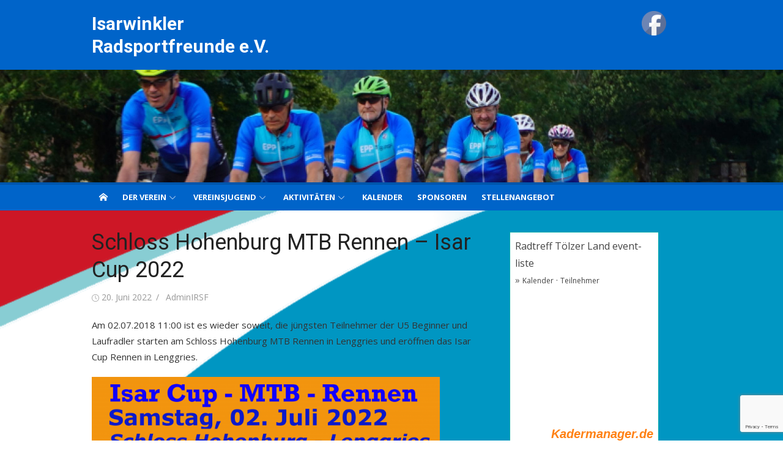

--- FILE ---
content_type: text/html; charset=UTF-8
request_url: http://www.irsf.de/2022/06/20/schloss-hohenburg-mtb-rennen-isar-cup-2019-2/
body_size: 26126
content:
<!DOCTYPE html>
<html lang="de">
<head>
	<meta charset="UTF-8">
	<meta name="viewport" content="width=device-width, initial-scale=1">
	<link rel="profile" href="http://gmpg.org/xfn/11">
		<title>Schloss Hohenburg MTB Rennen &#8211; Isar Cup 2022 &#8211; Isarwinkler Radsportfreunde e.V.</title>

	  <meta name='robots' content='max-image-preview:large' />
<link rel='dns-prefetch' href='//www.irsf.de' />
<link rel='dns-prefetch' href='//fonts.googleapis.com' />
<link href='https://fonts.gstatic.com' crossorigin rel='preconnect' />
<link rel="alternate" type="application/rss+xml" title="Isarwinkler Radsportfreunde e.V. &raquo; Feed" href="http://www.irsf.de/feed/" />
<link rel="alternate" type="application/rss+xml" title="Isarwinkler Radsportfreunde e.V. &raquo; Kommentar-Feed" href="http://www.irsf.de/comments/feed/" />
<link rel="alternate" title="oEmbed (JSON)" type="application/json+oembed" href="http://www.irsf.de/wp-json/oembed/1.0/embed?url=http%3A%2F%2Fwww.irsf.de%2F2022%2F06%2F20%2Fschloss-hohenburg-mtb-rennen-isar-cup-2019-2%2F" />
<link rel="alternate" title="oEmbed (XML)" type="text/xml+oembed" href="http://www.irsf.de/wp-json/oembed/1.0/embed?url=http%3A%2F%2Fwww.irsf.de%2F2022%2F06%2F20%2Fschloss-hohenburg-mtb-rennen-isar-cup-2019-2%2F&#038;format=xml" />
<style id='wp-img-auto-sizes-contain-inline-css' type='text/css'>
img:is([sizes=auto i],[sizes^="auto," i]){contain-intrinsic-size:3000px 1500px}
/*# sourceURL=wp-img-auto-sizes-contain-inline-css */
</style>
<link rel='stylesheet' id='bxslider-css-css' href='http://www.irsf.de/wp-content/plugins/kiwi-logo-carousel/third-party/jquery.bxslider/jquery.bxslider.css?ver=6.9' type='text/css' media='' />
<link rel='stylesheet' id='kiwi-logo-carousel-styles-css' href='http://www.irsf.de/wp-content/plugins/kiwi-logo-carousel/custom-styles.css?ver=6.9' type='text/css' media='' />
<link rel='stylesheet' id='twb-open-sans-css' href='https://fonts.googleapis.com/css?family=Open+Sans%3A300%2C400%2C500%2C600%2C700%2C800&#038;display=swap&#038;ver=6.9' type='text/css' media='all' />
<link rel='stylesheet' id='twbbwg-global-css' href='http://www.irsf.de/wp-content/plugins/photo-gallery/booster/assets/css/global.css?ver=1.0.0' type='text/css' media='all' />
<link rel='stylesheet' id='sbr_styles-css' href='http://www.irsf.de/wp-content/plugins/reviews-feed/assets/css/sbr-styles.min.css?ver=2.1.1' type='text/css' media='all' />
<link rel='stylesheet' id='sbi_styles-css' href='http://www.irsf.de/wp-content/plugins/instagram-feed/css/sbi-styles.min.css?ver=6.10.0' type='text/css' media='all' />
<style id='wp-emoji-styles-inline-css' type='text/css'>

	img.wp-smiley, img.emoji {
		display: inline !important;
		border: none !important;
		box-shadow: none !important;
		height: 1em !important;
		width: 1em !important;
		margin: 0 0.07em !important;
		vertical-align: -0.1em !important;
		background: none !important;
		padding: 0 !important;
	}
/*# sourceURL=wp-emoji-styles-inline-css */
</style>
<link rel='stylesheet' id='contact-form-7-css' href='http://www.irsf.de/wp-content/plugins/contact-form-7/includes/css/styles.css?ver=6.1.4' type='text/css' media='all' />
<link rel='stylesheet' id='ctf_styles-css' href='http://www.irsf.de/wp-content/plugins/custom-twitter-feeds/css/ctf-styles.min.css?ver=2.3.1' type='text/css' media='all' />
<link rel='stylesheet' id='bwg_fonts-css' href='http://www.irsf.de/wp-content/plugins/photo-gallery/css/bwg-fonts/fonts.css?ver=0.0.1' type='text/css' media='all' />
<link rel='stylesheet' id='sumoselect-css' href='http://www.irsf.de/wp-content/plugins/photo-gallery/css/sumoselect.min.css?ver=3.4.6' type='text/css' media='all' />
<link rel='stylesheet' id='mCustomScrollbar-css' href='http://www.irsf.de/wp-content/plugins/photo-gallery/css/jquery.mCustomScrollbar.min.css?ver=3.1.5' type='text/css' media='all' />
<link rel='stylesheet' id='bwg_frontend-css' href='http://www.irsf.de/wp-content/plugins/photo-gallery/css/styles.min.css?ver=1.8.35' type='text/css' media='all' />
<link rel='stylesheet' id='SFSImainCss-css' href='http://www.irsf.de/wp-content/plugins/ultimate-social-media-icons/css/sfsi-style.css?ver=2.9.6' type='text/css' media='all' />
<link rel='stylesheet' id='simplelightbox-0-css' href='http://www.irsf.de/wp-content/plugins/nextgen-gallery/static/Lightbox/simplelightbox/simple-lightbox.css?ver=4.0.4' type='text/css' media='all' />
<link rel='stylesheet' id='cff-css' href='http://www.irsf.de/wp-content/plugins/custom-facebook-feed/assets/css/cff-style.min.css?ver=4.3.4' type='text/css' media='all' />
<link rel='stylesheet' id='sb-font-awesome-css' href='http://www.irsf.de/wp-content/plugins/custom-facebook-feed/assets/css/font-awesome.min.css?ver=4.7.0' type='text/css' media='all' />
<link rel='stylesheet' id='callout-style-css' href='http://www.irsf.de/wp-content/plugins/custom-facebook-feed/admin/assets/css/callout.css' type='text/css' media='all' />
<link rel='stylesheet' id='recent-facebook-posts-css-css' href='http://www.irsf.de/wp-content/plugins/recent-facebook-posts/assets/css/default.min.css?ver=2.0.14' type='text/css' media='all' />
<link rel='stylesheet' id='wp-lightbox-2.min.css-css' href='http://www.irsf.de/wp-content/plugins/wp-lightbox-2/styles/lightbox.min.css?ver=1.3.4' type='text/css' media='all' />
<link rel='stylesheet' id='xmag-fonts-css' href='https://fonts.googleapis.com/css?family=Open+Sans%3A400%2C700%2C300%2C400italic%2C700italic%7CRoboto%3A400%2C700%2C300&#038;subset=latin%2Clatin-ext&#038;display=swap' type='text/css' media='all' />
<link rel='stylesheet' id='xmag-icons-css' href='http://www.irsf.de/wp-content/themes/xmag/assets/css/simple-line-icons.min.css?ver=2.3.3' type='text/css' media='all' />
<link rel='stylesheet' id='xmag-style-css' href='http://www.irsf.de/wp-content/themes/xmag/style.css?ver=1.3.5' type='text/css' media='all' />
<style id='xmag-style-inline-css' type='text/css'>

	html {
		--dl-icon-apple: url('data:image/svg+xml,<svg viewBox="0 0 24 24" version="1.1" xmlns="http://www.w3.org/2000/svg" aria-hidden="true" focusable="false"><path d="M15.8,2c0,0,0.1,0,0.1,0c0.1,1.4-0.4,2.5-1.1,3.2C14.3,6,13.4,6.7,12,6.6c-0.1-1.4,0.4-2.4,1.1-3.1 C13.7,2.8,14.8,2.1,15.8,2z"/><path d="M20.2,16.7C20.2,16.7,20.2,16.7,20.2,16.7c-0.4,1.2-1,2.3-1.7,3.2c-0.6,0.9-1.4,2-2.8,2c-1.2,0-2-0.8-3.2-0.8 c-1.3,0-2,0.6-3.2,0.8c-0.1,0-0.3,0-0.4,0c-0.9-0.1-1.6-0.8-2.1-1.4c-1.5-1.8-2.7-4.2-2.9-7.3c0-0.3,0-0.6,0-0.9 c0.1-2.2,1.2-4,2.6-4.8c0.7-0.5,1.8-0.8,2.9-0.7c0.5,0.1,1,0.2,1.4,0.4c0.4,0.2,0.9,0.4,1.4,0.4c0.3,0,0.7-0.2,1-0.3 c1-0.4,1.9-0.8,3.2-0.6c1.5,0.2,2.6,0.9,3.3,1.9c-1.3,0.8-2.3,2.1-2.1,4.2C17.6,14.9,18.8,16,20.2,16.7z"/></svg>');
		--dl-icon-discord: url('data:image/svg+xml,<svg viewBox="0 0 24 24" version="1.1" xmlns="http://www.w3.org/2000/svg" aria-hidden="true" focusable="false"><path d="M18.9,5.7c-1.3-0.6-2.7-1-4.1-1.3c-0.2,0.3-0.4,0.7-0.5,1.1c-1.5-0.2-3.1-0.2-4.6,0C9.6,5.1,9.4,4.8,9.2,4.4 C7.8,4.7,6.4,5.1,5.1,5.7c-2.6,3.9-3.3,7.6-3,11.3l0,0c1.5,1.1,3.2,2,5.1,2.5c0.4-0.6,0.8-1.1,1.1-1.7c-0.6-0.2-1.2-0.5-1.7-0.8 c0.1-0.1,0.3-0.2,0.4-0.3c3.2,1.5,6.9,1.5,10.1,0c0.1,0.1,0.3,0.2,0.4,0.3c-0.5,0.3-1.1,0.6-1.7,0.8c0.3,0.6,0.7,1.2,1.1,1.7 c1.8-0.5,3.5-1.4,5.1-2.5l0,0C22.3,12.7,21.2,9,18.9,5.7z M8.7,14.8c-1,0-1.8-0.9-1.8-2s0.8-2,1.8-2s1.8,0.9,1.8,2 S9.7,14.8,8.7,14.8z M15.3,14.8c-1,0-1.8-0.9-1.8-2s0.8-2,1.8-2s1.8,0.9,1.8,2S16.3,14.8,15.3,14.8z"/></svg>');
		--dl-icon-dribble: url('data:image/svg+xml,<svg viewBox="0 0 24 24" version="1.1" xmlns="http://www.w3.org/2000/svg" aria-hidden="true" focusable="false"><path d="M12,22C6.486,22,2,17.514,2,12S6.486,2,12,2c5.514,0,10,4.486,10,10S17.514,22,12,22z M20.434,13.369 c-0.292-0.092-2.644-0.794-5.32-0.365c1.117,3.07,1.572,5.57,1.659,6.09C18.689,17.798,20.053,15.745,20.434,13.369z M15.336,19.876c-0.127-0.749-0.623-3.361-1.822-6.477c-0.019,0.006-0.038,0.013-0.056,0.019c-4.818,1.679-6.547,5.02-6.701,5.334 c1.448,1.129,3.268,1.803,5.243,1.803C13.183,20.555,14.311,20.313,15.336,19.876z M5.654,17.724 c0.193-0.331,2.538-4.213,6.943-5.637c0.111-0.036,0.224-0.07,0.337-0.102c-0.214-0.485-0.448-0.971-0.692-1.45 c-4.266,1.277-8.405,1.223-8.778,1.216c-0.003,0.087-0.004,0.174-0.004,0.261C3.458,14.207,4.29,16.21,5.654,17.724z M3.639,10.264 c0.382,0.005,3.901,0.02,7.897-1.041c-1.415-2.516-2.942-4.631-3.167-4.94C5.979,5.41,4.193,7.613,3.639,10.264z M9.998,3.709 c0.236,0.316,1.787,2.429,3.187,5c3.037-1.138,4.323-2.867,4.477-3.085C16.154,4.286,14.17,3.471,12,3.471 C11.311,3.471,10.641,3.554,9.998,3.709z M18.612,6.612C18.432,6.855,17,8.69,13.842,9.979c0.199,0.407,0.389,0.821,0.567,1.237 c0.063,0.148,0.124,0.295,0.184,0.441c2.842-0.357,5.666,0.215,5.948,0.275C20.522,9.916,19.801,8.065,18.612,6.612z"></path></svg>');
		--dl-icon-facebook: url('data:image/svg+xml,<svg viewBox="0 0 24 24" version="1.1" xmlns="http://www.w3.org/2000/svg" aria-hidden="true" focusable="false"><path d="M12 2C6.5 2 2 6.5 2 12c0 5 3.7 9.1 8.4 9.9v-7H7.9V12h2.5V9.8c0-2.5 1.5-3.9 3.8-3.9 1.1 0 2.2.2 2.2.2v2.5h-1.3c-1.2 0-1.6.8-1.6 1.6V12h2.8l-.4 2.9h-2.3v7C18.3 21.1 22 17 22 12c0-5.5-4.5-10-10-10z"></path></svg>');
		--dl-icon-flickr: url('data:image/svg+xml,<svg viewBox="0 0 24 24" version="1.1" xmlns="http://www.w3.org/2000/svg" aria-hidden="true" focusable="false"><path d="M6.5,7c-2.75,0-5,2.25-5,5s2.25,5,5,5s5-2.25,5-5S9.25,7,6.5,7z M17.5,7c-2.75,0-5,2.25-5,5s2.25,5,5,5s5-2.25,5-5 S20.25,7,17.5,7z"></path></svg>');
		--dl-icon-github: url('data:image/svg+xml,<svg viewBox="0 0 24 24" version="1.1" xmlns="http://www.w3.org/2000/svg" aria-hidden="true" focusable="false"><path d="M12,2C6.477,2,2,6.477,2,12c0,4.419,2.865,8.166,6.839,9.489c0.5,0.09,0.682-0.218,0.682-0.484 c0-0.236-0.009-0.866-0.014-1.699c-2.782,0.602-3.369-1.34-3.369-1.34c-0.455-1.157-1.11-1.465-1.11-1.465 c-0.909-0.62,0.069-0.608,0.069-0.608c1.004,0.071,1.532,1.03,1.532,1.03c0.891,1.529,2.341,1.089,2.91,0.833 c0.091-0.647,0.349-1.086,0.635-1.337c-2.22-0.251-4.555-1.111-4.555-4.943c0-1.091,0.39-1.984,1.03-2.682 C6.546,8.54,6.202,7.524,6.746,6.148c0,0,0.84-0.269,2.75,1.025C10.295,6.95,11.15,6.84,12,6.836 c0.85,0.004,1.705,0.114,2.504,0.336c1.909-1.294,2.748-1.025,2.748-1.025c0.546,1.376,0.202,2.394,0.1,2.646 c0.64,0.699,1.026,1.591,1.026,2.682c0,3.841-2.337,4.687-4.565,4.935c0.359,0.307,0.679,0.917,0.679,1.852 c0,1.335-0.012,2.415-0.012,2.741c0,0.269,0.18,0.579,0.688,0.481C19.138,20.161,22,16.416,22,12C22,6.477,17.523,2,12,2z"></path></svg>');
		--dl-icon-instagram: url('data:image/svg+xml,<svg viewBox="0 0 24 24" version="1.1" xmlns="http://www.w3.org/2000/svg" aria-hidden="true" focusable="false"><path d="M12,4.622c2.403,0,2.688,0.009,3.637,0.052c0.877,0.04,1.354,0.187,1.671,0.31c0.42,0.163,0.72,0.358,1.035,0.673 c0.315,0.315,0.51,0.615,0.673,1.035c0.123,0.317,0.27,0.794,0.31,1.671c0.043,0.949,0.052,1.234,0.052,3.637 s-0.009,2.688-0.052,3.637c-0.04,0.877-0.187,1.354-0.31,1.671c-0.163,0.42-0.358,0.72-0.673,1.035 c-0.315,0.315-0.615,0.51-1.035,0.673c-0.317,0.123-0.794,0.27-1.671,0.31c-0.949,0.043-1.233,0.052-3.637,0.052 s-2.688-0.009-3.637-0.052c-0.877-0.04-1.354-0.187-1.671-0.31c-0.42-0.163-0.72-0.358-1.035-0.673 c-0.315-0.315-0.51-0.615-0.673-1.035c-0.123-0.317-0.27-0.794-0.31-1.671C4.631,14.688,4.622,14.403,4.622,12 s0.009-2.688,0.052-3.637c0.04-0.877,0.187-1.354,0.31-1.671c0.163-0.42,0.358-0.72,0.673-1.035 c0.315-0.315,0.615-0.51,1.035-0.673c0.317-0.123,0.794-0.27,1.671-0.31C9.312,4.631,9.597,4.622,12,4.622 M12,3 C9.556,3,9.249,3.01,8.289,3.054C7.331,3.098,6.677,3.25,6.105,3.472C5.513,3.702,5.011,4.01,4.511,4.511 c-0.5,0.5-0.808,1.002-1.038,1.594C3.25,6.677,3.098,7.331,3.054,8.289C3.01,9.249,3,9.556,3,12c0,2.444,0.01,2.751,0.054,3.711 c0.044,0.958,0.196,1.612,0.418,2.185c0.23,0.592,0.538,1.094,1.038,1.594c0.5,0.5,1.002,0.808,1.594,1.038 c0.572,0.222,1.227,0.375,2.185,0.418C9.249,20.99,9.556,21,12,21s2.751-0.01,3.711-0.054c0.958-0.044,1.612-0.196,2.185-0.418 c0.592-0.23,1.094-0.538,1.594-1.038c0.5-0.5,0.808-1.002,1.038-1.594c0.222-0.572,0.375-1.227,0.418-2.185 C20.99,14.751,21,14.444,21,12s-0.01-2.751-0.054-3.711c-0.044-0.958-0.196-1.612-0.418-2.185c-0.23-0.592-0.538-1.094-1.038-1.594 c-0.5-0.5-1.002-0.808-1.594-1.038c-0.572-0.222-1.227-0.375-2.185-0.418C14.751,3.01,14.444,3,12,3L12,3z M12,7.378 c-2.552,0-4.622,2.069-4.622,4.622S9.448,16.622,12,16.622s4.622-2.069,4.622-4.622S14.552,7.378,12,7.378z M12,15 c-1.657,0-3-1.343-3-3s1.343-3,3-3s3,1.343,3,3S13.657,15,12,15z M16.804,6.116c-0.596,0-1.08,0.484-1.08,1.08 s0.484,1.08,1.08,1.08c0.596,0,1.08-0.484,1.08-1.08S17.401,6.116,16.804,6.116z"></path></svg>');
		--dl-icon-linkedin: url('data:image/svg+xml,<svg viewBox="0 0 24 24" version="1.1" xmlns="http://www.w3.org/2000/svg" aria-hidden="true" focusable="false"><path d="M19.7,3H4.3C3.582,3,3,3.582,3,4.3v15.4C3,20.418,3.582,21,4.3,21h15.4c0.718,0,1.3-0.582,1.3-1.3V4.3 C21,3.582,20.418,3,19.7,3z M8.339,18.338H5.667v-8.59h2.672V18.338z M7.004,8.574c-0.857,0-1.549-0.694-1.549-1.548 c0-0.855,0.691-1.548,1.549-1.548c0.854,0,1.547,0.694,1.547,1.548C8.551,7.881,7.858,8.574,7.004,8.574z M18.339,18.338h-2.669 v-4.177c0-0.996-0.017-2.278-1.387-2.278c-1.389,0-1.601,1.086-1.601,2.206v4.249h-2.667v-8.59h2.559v1.174h0.037 c0.356-0.675,1.227-1.387,2.526-1.387c2.703,0,3.203,1.779,3.203,4.092V18.338z"></path></svg>');
		--dl-icon-medium: url('data:image/svg+xml,<svg viewBox="0 0 24 24" version="1.1" xmlns="http://www.w3.org/2000/svg" aria-hidden="true" focusable="false"><path d="M20.962,7.257l-5.457,8.867l-3.923-6.375l3.126-5.08c0.112-0.182,0.319-0.286,0.527-0.286c0.05,0,0.1,0.008,0.149,0.02 c0.039,0.01,0.078,0.023,0.114,0.041l5.43,2.715l0.006,0.003c0.004,0.002,0.007,0.006,0.011,0.008 C20.971,7.191,20.98,7.227,20.962,7.257z M9.86,8.592v5.783l5.14,2.57L9.86,8.592z M15.772,17.331l4.231,2.115 C20.554,19.721,21,19.529,21,19.016V8.835L15.772,17.331z M8.968,7.178L3.665,4.527C3.569,4.479,3.478,4.456,3.395,4.456 C3.163,4.456,3,4.636,3,4.938v11.45c0,0.306,0.224,0.669,0.498,0.806l4.671,2.335c0.12,0.06,0.234,0.088,0.337,0.088 c0.29,0,0.494-0.225,0.494-0.602V7.231C9,7.208,8.988,7.188,8.968,7.178z"></path></svg>');
		--dl-icon-pinterest: url('data:image/svg+xml,<svg viewBox="0 0 24 24" version="1.1" xmlns="http://www.w3.org/2000/svg" aria-hidden="true" focusable="false"><path d="M12.289,2C6.617,2,3.606,5.648,3.606,9.622c0,1.846,1.025,4.146,2.666,4.878c0.25,0.111,0.381,0.063,0.439-0.169 c0.044-0.175,0.267-1.029,0.365-1.428c0.032-0.128,0.017-0.237-0.091-0.362C6.445,11.911,6.01,10.75,6.01,9.668 c0-2.777,2.194-5.464,5.933-5.464c3.23,0,5.49,2.108,5.49,5.122c0,3.407-1.794,5.768-4.13,5.768c-1.291,0-2.257-1.021-1.948-2.277 c0.372-1.495,1.089-3.112,1.089-4.191c0-0.967-0.542-1.775-1.663-1.775c-1.319,0-2.379,1.309-2.379,3.059 c0,1.115,0.394,1.869,0.394,1.869s-1.302,5.279-1.54,6.261c-0.405,1.666,0.053,4.368,0.094,4.604 c0.021,0.126,0.167,0.169,0.25,0.063c0.129-0.165,1.699-2.419,2.142-4.051c0.158-0.59,0.817-2.995,0.817-2.995 c0.43,0.784,1.681,1.446,3.013,1.446c3.963,0,6.822-3.494,6.822-7.833C20.394,5.112,16.849,2,12.289,2"></path></svg>');
		--dl-icon-rss: url('data:image/svg+xml,<svg version="1.0" xmlns="http://www.w3.org/2000/svg" viewBox="0 0 24 24" aria-hidden="true" focusable="false"><path d="M2,8.7V12c5.5,0,10,4.5,10,10h3.3C15.3,14.6,9.4,8.7,2,8.7z M2,2v3.3c9.2,0,16.7,7.5,16.7,16.7H22C22,11,13,2,2,2z M4.5,17 C3.1,17,2,18.1,2,19.5S3.1,22,4.5,22S7,20.9,7,19.5S5.9,17,4.5,17z"/></svg>');
		--dl-icon-share: url('data:image/svg+xml,<svg version="1.0" xmlns="http://www.w3.org/2000/svg" xmlns:xlink="http://www.w3.org/1999/xlink" viewBox="0 0 24 24" aria-hidden="true" focusable="false"><path d="M18,15c-1.1,0-2.1,0.5-2.8,1.2l-5.3-3.1C9.9,12.7,10,12.4,10,12c0-0.4-0.1-0.7-0.2-1.1l5.3-3.1C15.9,8.5,16.9,9,18,9 c2.2,0,4-1.8,4-4s-1.8-4-4-4s-4,1.8-4,4c0,0.4,0.1,0.7,0.2,1.1L8.8,9.2C8.1,8.5,7.1,8,6,8c-2.2,0-4,1.8-4,4c0,2.2,1.8,4,4,4 c1.1,0,2.1-0.5,2.8-1.2l5.3,3.1C14.1,18.3,14,18.6,14,19c0,2.2,1.8,4,4,4s4-1.8,4-4S20.2,15,18,15z M18,3c1.1,0,2,0.9,2,2 s-0.9,2-2,2s-2-0.9-2-2S16.9,3,18,3z M6,14c-1.1,0-2-0.9-2-2c0-1.1,0.9-2,2-2s2,0.9,2,2C8,13.1,7.1,14,6,14z M18,21 c-1.1,0-2-0.9-2-2c0-0.4,0.1-0.7,0.3-1c0,0,0,0,0,0c0,0,0,0,0,0c0.3-0.6,1-1,1.7-1c1.1,0,2,0.9,2,2S19.1,21,18,21z"/></svg>');
		--dl-icon-spotify: url('data:image/svg+xml,<svg viewBox="0 0 24 24" version="1.1" xmlns="http://www.w3.org/2000/svg" aria-hidden="true" focusable="false"><path d="M12,2C6.477,2,2,6.477,2,12c0,5.523,4.477,10,10,10c5.523,0,10-4.477,10-10C22,6.477,17.523,2,12,2 M16.586,16.424 c-0.18,0.295-0.563,0.387-0.857,0.207c-2.348-1.435-5.304-1.76-8.785-0.964c-0.335,0.077-0.67-0.133-0.746-0.469 c-0.077-0.335,0.132-0.67,0.469-0.746c3.809-0.871,7.077-0.496,9.713,1.115C16.673,15.746,16.766,16.13,16.586,16.424 M17.81,13.7 c-0.226,0.367-0.706,0.482-1.072,0.257c-2.687-1.652-6.785-2.131-9.965-1.166C6.36,12.917,5.925,12.684,5.8,12.273 C5.675,11.86,5.908,11.425,6.32,11.3c3.632-1.102,8.147-0.568,11.234,1.328C17.92,12.854,18.035,13.335,17.81,13.7 M17.915,10.865 c-3.223-1.914-8.54-2.09-11.618-1.156C5.804,9.859,5.281,9.58,5.131,9.086C4.982,8.591,5.26,8.069,5.755,7.919 c3.532-1.072,9.404-0.865,13.115,1.338c0.445,0.264,0.59,0.838,0.327,1.282C18.933,10.983,18.359,11.129,17.915,10.865"></path></svg>');
		--dl-icon-telegram: url('data:image/svg+xml,<svg viewBox="0 0 24 24" version="1.1" xmlns="http://www.w3.org/2000/svg" aria-hidden="true" focusable="false"><path d="M4.2,11c4.8-2.1,8.1-3.5,9.7-4.2c4.6-1.9,5.6-2.2,6.2-2.3c0.1,0,0.4,0,0.6,0.2c0.2,0.1,0.2,0.3,0.2,0.4c0,0.1,0,0.4,0,0.7 c-0.2,2.6-1.3,9-1.9,11.9c-0.2,1.2-0.7,1.7-1.1,1.7c-1,0.1-1.7-0.6-2.6-1.2c-1.5-1-2.3-1.6-3.7-2.5C10,14.6,11.1,14,12,13.1 c0.2-0.3,4.5-4.1,4.6-4.5c0,0,0-0.2-0.1-0.3s-0.2-0.1-0.3,0c-0.1,0-2.5,1.6-7,4.6c-0.7,0.5-1.3,0.7-1.8,0.7c-0.6,0-1.7-0.3-2.6-0.6 c-1-0.3-1.9-0.5-1.8-1.1C3,11.6,3.5,11.3,4.2,11z"/></svg>');
		--dl-icon-tiktok: url('data:image/svg+xml,<svg viewBox="0 0 32 32" version="1.1" xmlns="http://www.w3.org/2000/svg" aria-hidden="true" focusable="false"><path d="M16.708 0.027c1.745-0.027 3.48-0.011 5.213-0.027 0.105 2.041 0.839 4.12 2.333 5.563 1.491 1.479 3.6 2.156 5.652 2.385v5.369c-1.923-0.063-3.855-0.463-5.6-1.291-0.76-0.344-1.468-0.787-2.161-1.24-0.009 3.896 0.016 7.787-0.025 11.667-0.104 1.864-0.719 3.719-1.803 5.255-1.744 2.557-4.771 4.224-7.88 4.276-1.907 0.109-3.812-0.411-5.437-1.369-2.693-1.588-4.588-4.495-4.864-7.615-0.032-0.667-0.043-1.333-0.016-1.984 0.24-2.537 1.495-4.964 3.443-6.615 2.208-1.923 5.301-2.839 8.197-2.297 0.027 1.975-0.052 3.948-0.052 5.923-1.323-0.428-2.869-0.308-4.025 0.495-0.844 0.547-1.485 1.385-1.819 2.333-0.276 0.676-0.197 1.427-0.181 2.145 0.317 2.188 2.421 4.027 4.667 3.828 1.489-0.016 2.916-0.88 3.692-2.145 0.251-0.443 0.532-0.896 0.547-1.417 0.131-2.385 0.079-4.76 0.095-7.145 0.011-5.375-0.016-10.735 0.025-16.093z"></path></svg>');
		--dl-icon-twitch: url('data:image/svg+xml,<svg viewBox="0 0 24 24" version="1.1" xmlns="http://www.w3.org/2000/svg" aria-hidden="true" focusable="false"><path d="M16.499,8.089h-1.636v4.91h1.636V8.089z M12,8.089h-1.637v4.91H12V8.089z M4.228,3.178L3,6.451v13.092h4.499V22h2.456 l2.454-2.456h3.681L21,14.636V3.178H4.228z M19.364,13.816l-2.864,2.865H12l-2.453,2.453V16.68H5.863V4.814h13.501V13.816z"></path></svg>');
		--dl-icon-twitter: url('data:image/svg+xml,<svg viewBox="0 0 24 24" version="1.1" xmlns="http://www.w3.org/2000/svg" aria-hidden="true" focusable="false"><path d="M14,10.4l7.6-8.9h-1.8L13,9.1L7.9,1.6H1.7l8,11.7l-8,9.3h1.8l7-8.1l5.6,8.1h6.2L14,10.4L14,10.4z M11.4,13.3l-0.8-1.1 L4.1,2.9h2.8l5.3,7.5l0.8,1.1l6.8,9.6h-2.8L11.4,13.3L11.4,13.3z"/></svg>');
		--dl-icon-whatsapp: url('data:image/svg+xml,<svg viewBox="0 0 24 24" version="1.1" xmlns="http://www.w3.org/2000/svg" aria-hidden="true" focusable="false"><path d="M 12.011719 2 C 6.5057187 2 2.0234844 6.478375 2.0214844 11.984375 C 2.0204844 13.744375 2.4814687 15.462563 3.3554688 16.976562 L 2 22 L 7.2324219 20.763672 C 8.6914219 21.559672 10.333859 21.977516 12.005859 21.978516 L 12.009766 21.978516 C 17.514766 21.978516 21.995047 17.499141 21.998047 11.994141 C 22.000047 9.3251406 20.962172 6.8157344 19.076172 4.9277344 C 17.190172 3.0407344 14.683719 2.001 12.011719 2 z M 12.009766 4 C 14.145766 4.001 16.153109 4.8337969 17.662109 6.3417969 C 19.171109 7.8517969 20.000047 9.8581875 19.998047 11.992188 C 19.996047 16.396187 16.413812 19.978516 12.007812 19.978516 C 10.674812 19.977516 9.3544062 19.642812 8.1914062 19.007812 L 7.5175781 18.640625 L 6.7734375 18.816406 L 4.8046875 19.28125 L 5.2851562 17.496094 L 5.5019531 16.695312 L 5.0878906 15.976562 C 4.3898906 14.768562 4.0204844 13.387375 4.0214844 11.984375 C 4.0234844 7.582375 7.6067656 4 12.009766 4 z M 8.4765625 7.375 C 8.3095625 7.375 8.0395469 7.4375 7.8105469 7.6875 C 7.5815469 7.9365 6.9355469 8.5395781 6.9355469 9.7675781 C 6.9355469 10.995578 7.8300781 12.182609 7.9550781 12.349609 C 8.0790781 12.515609 9.68175 15.115234 12.21875 16.115234 C 14.32675 16.946234 14.754891 16.782234 15.212891 16.740234 C 15.670891 16.699234 16.690438 16.137687 16.898438 15.554688 C 17.106437 14.971687 17.106922 14.470187 17.044922 14.367188 C 16.982922 14.263188 16.816406 14.201172 16.566406 14.076172 C 16.317406 13.951172 15.090328 13.348625 14.861328 13.265625 C 14.632328 13.182625 14.464828 13.140625 14.298828 13.390625 C 14.132828 13.640625 13.655766 14.201187 13.509766 14.367188 C 13.363766 14.534188 13.21875 14.556641 12.96875 14.431641 C 12.71875 14.305641 11.914938 14.041406 10.960938 13.191406 C 10.218937 12.530406 9.7182656 11.714844 9.5722656 11.464844 C 9.4272656 11.215844 9.5585938 11.079078 9.6835938 10.955078 C 9.7955938 10.843078 9.9316406 10.663578 10.056641 10.517578 C 10.180641 10.371578 10.223641 10.267562 10.306641 10.101562 C 10.389641 9.9355625 10.347156 9.7890625 10.285156 9.6640625 C 10.223156 9.5390625 9.737625 8.3065 9.515625 7.8125 C 9.328625 7.3975 9.131125 7.3878594 8.953125 7.3808594 C 8.808125 7.3748594 8.6425625 7.375 8.4765625 7.375 z"></path></svg>');
		--dl-icon-vimeo: url('data:image/svg+xml,<svg viewBox="0 0 24 24" version="1.1" xmlns="http://www.w3.org/2000/svg" aria-hidden="true" focusable="false"><path d="M22.396,7.164c-0.093,2.026-1.507,4.799-4.245,8.32C15.322,19.161,12.928,21,10.97,21c-1.214,0-2.24-1.119-3.079-3.359 c-0.56-2.053-1.119-4.106-1.68-6.159C5.588,9.243,4.921,8.122,4.206,8.122c-0.156,0-0.701,0.328-1.634,0.98L1.594,7.841 c1.027-0.902,2.04-1.805,3.037-2.708C6.001,3.95,7.03,3.327,7.715,3.264c1.619-0.156,2.616,0.951,2.99,3.321 c0.404,2.557,0.685,4.147,0.841,4.769c0.467,2.121,0.981,3.181,1.542,3.181c0.435,0,1.09-0.688,1.963-2.065 c0.871-1.376,1.338-2.422,1.401-3.142c0.125-1.187-0.343-1.782-1.401-1.782c-0.498,0-1.012,0.115-1.541,0.341 c1.023-3.35,2.977-4.977,5.862-4.884C21.511,3.066,22.52,4.453,22.396,7.164z"></path></svg>');
		--dl-icon-youtube: url('data:image/svg+xml,<svg viewBox="0 0 24 24" version="1.1" xmlns="http://www.w3.org/2000/svg" aria-hidden="true" focusable="false"><path d="M21.8,8.001c0,0-0.195-1.378-0.795-1.985c-0.76-0.797-1.613-0.801-2.004-0.847c-2.799-0.202-6.997-0.202-6.997-0.202 h-0.009c0,0-4.198,0-6.997,0.202C4.608,5.216,3.756,5.22,2.995,6.016C2.395,6.623,2.2,8.001,2.2,8.001S2,9.62,2,11.238v1.517 c0,1.618,0.2,3.237,0.2,3.237s0.195,1.378,0.795,1.985c0.761,0.797,1.76,0.771,2.205,0.855c1.6,0.153,6.8,0.201,6.8,0.201 s4.203-0.006,7.001-0.209c0.391-0.047,1.243-0.051,2.004-0.847c0.6-0.607,0.795-1.985,0.795-1.985s0.2-1.618,0.2-3.237v-1.517 C22,9.62,21.8,8.001,21.8,8.001z M9.935,14.594l-0.001-5.62l5.404,2.82L9.935,14.594z"></path></svg>');
	}
	/* Social Menu icons */
	.social-links .social-menu,
	.social-navigation .social-menu {
		display: flex;
		flex-wrap: wrap;
		align-items: center;
		list-style-type: none;
		gap: 0.5rem;
	}
	.social-menu li a,
	.social-menu li {
		display: block;
		line-height: 1;
		height: auto;
		padding: 0;
		margin: 0;
	}
	.social-menu li a:before {
		content: "" !important;
		display: inline-flex;
		align-items: center;
		justify-content: center;
		font-family: inherit;
		line-height: 1;
		vertical-align: unset;
		width: 18px;
		height: 18px;
		background-color: currentColor;
		-webkit-mask-repeat: no-repeat;
		mask-repeat: no-repeat;
	}
	.social-menu li a:before,
	.social-menu li a[href*="plus.google.com"]:before,
	.social-menu li a[href*="stumbleupon.com"]:before,
	.social-menu li a[href*="tumblr.com"]:before {
		-webkit-mask-image: var(--dl-icon-share);
		mask-image: var(--dl-icon-share);
	}
	.social-menu li a[href*="apple.com"]:before {
		-webkit-mask-image: var(--dl-icon-apple);
		mask-image: var(--dl-icon-apple);
	}
	.social-menu li a[href*="discord.com"]:before {
		-webkit-mask-image: var(--dl-icon-discord);
		mask-image: var(--dl-icon-discord);
	}
	.social-menu li a[href*="dribbble.com"]:before {
		-webkit-mask-image: var(--dl-icon-dribbble);
		mask-image: var(--dl-icon-dribbble);
	}
	.social-menu li a[href*="facebook.com"]:before {
		-webkit-mask-image: var(--dl-icon-facebook);
		mask-image: var(--dl-icon-facebook);
	}
	.social-menu li a[href*="flickr.com"]:before {
		-webkit-mask-image: var(--dl-icon-flickr);
		mask-image: var(--dl-icon-flickr);
	}
	.social-menu li a[href*="github.com"]:before {
		-webkit-mask-image: var(--dl-icon-github);
		mask-image: var(--dl-icon-github);
	}
	.social-menu li a[href*="instagram.com"]:before {
		-webkit-mask-image: var(--dl-icon-instagram);
		mask-image: var(--dl-icon-instagram);
	}
	.social-menu li a[href*="linkedin.com"]:before {
		-webkit-mask-image: var(--dl-icon-linkedin);
		mask-image: var(--dl-icon-linkedin);
	}

	.social-menu li a[href*="medium.com"]:before {
		-webkit-mask-image: var(--dl-icon-medium);
		mask-image: var(--dl-icon-medium);
	}
	.social-menu li a[href*="pinterest.com"]:before {
		-webkit-mask-image: var(--dl-icon-pinterest);
		mask-image: var(--dl-icon-pinterest);
	}
	.social-menu li a[href*="feed"]:before {
		-webkit-mask-image: var(--dl-icon-rss);
		mask-image: var(--dl-icon-rss);
	}
	.social-menu li a[href*="spotify.com"]:before {
		-webkit-mask-image: var(--dl-icon-spotify);
		mask-image: var(--dl-icon-spotify);
	}
	.social-menu li a[href*="telegram.org"]:before {
		-webkit-mask-image: var(--dl-icon-telegram);
		mask-image: var(--dl-icon-telegram);
	}
	.social-menu li a[href*="tiktok.com"]:before {
		-webkit-mask-image: var(--dl-icon-tiktok);
		mask-image: var(--dl-icon-tiktok);
	}
	.social-menu li a[href*="twitch.tv"]:before {
		-webkit-mask-image: var(--dl-icon-twitch);
		mask-image: var(--dl-icon-twitch);
	}
	.social-menu li a[href*="twitter.com"]:before {
		-webkit-mask-image: var(--dl-icon-twitter);
		mask-image: var(--dl-icon-twitter);
	}
	.social-menu li a[href*="whatsapp.com"]:before {
		-webkit-mask-image: var(--dl-icon-whatsapp);
		mask-image: var(--dl-icon-whatsapp);
	}
	.social-menu li a[href*="vimeo.com"]:before {
		-webkit-mask-image: var(--dl-icon-vimeo);
		mask-image: var(--dl-icon-vimeo);
	}
	.social-menu li a[href*="youtube.com"]:before {
		-webkit-mask-image: var(--dl-icon-youtube);
		mask-image: var(--dl-icon-youtube);
	}
	/* Fix Social menu */
	.social-links .social-menu {
		margin: 0;
		padding: 0;
	}
	.social-links .social-menu li a {
		width: 32px;
		height: 32px;
		text-align: center;
		border-radius: 32px;
	}
	.social-menu li a:before {
		margin-top: 7px;
	}
	.social-links li a[href*="facebook.com"] {
		background-color: #1778f2;
	}
	.social-links li a[href*="twitter.com"] {
		background-color: #000;
	}
	.social-links li a[href*="instagram.com"] {
		background-color: #f00075;
	}

		a, .site-title a:hover, .entry-title a:hover, .entry-content .has-accent-color,
		.post-navigation .nav-previous a:hover, .post-navigation .nav-previous a:hover span,
		.post-navigation .nav-next a:hover, .post-navigation .nav-next a:hover span,
		.widget a:hover, .block-heading a:hover, .widget_calendar a, .author-social a:hover,
		.top-menu a:hover, .top-menu .current_page_item a, .top-menu .current-menu-item a,
		.nav-previous a:hover span, .nav-next a:hover span, .more-link, .author-social .social-links li a:hover:before {
			color: #202ec9;
		}
		button, input[type='button'], input[type='reset'], input[type='submit'], .entry-content .has-accent-background-color,
		.pagination .nav-links .current, .pagination .nav-links .current:hover, .pagination .nav-links a:hover,
		.entry-meta .category a, .featured-image .category a, #scroll-up, .large-post .more-link {
			background-color: #202ec9;
		}
		blockquote {
			border-left-color: #202ec9;
		}
		.sidebar .widget-title span:before {
			border-bottom-color: #202ec9;
		}
		.site-header {
		background-color: #0064c9;
		}
			.site-title a, .site-description, .top-navigation > ul > li > a {
			color: #fff;
			}
			.site-title a:hover, .top-navigation > ul > li > a:hover {
			color: rgba(255,255,255,0.8);
			}
			.site-header .search-field {
			border: 0;
			}
			.site-header .search-field:focus {
			border: 0;
			background-color: rgba(255,255,255,0.9);
			}.site-header .site-description {color: #1e73be;}
		.site-footer,
		.site-boxed .site-footer {
		background-color: #0064c9;
		}
			.site-footer .footer-copy, .site-footer .widget, .site-footer .comment-author-link {
			color: rgba(255,255,255,0.5);
			}
			.site-footer .footer-copy a, .site-footer .footer-copy a:hover,
			.site-footer .widget a, .site-footer .widget a:hover,
			.site-footer .comment-author-link a, .site-footer .comment-author-link a:hover {
			color: rgba(255,255,255,0.7);
			}
			.site-footer .widget-title, .site-footer .widget caption {
			color: #fff;
			}
			.site-footer .widget .tagcloud a {
			background-color: transparent;
			border-color: rgba(255,255,255,.1);
			}
			.footer-copy {
			border-top-color: rgba(255,255,255,.1);
			}
		.main-navbar {
		background-color: #0064c9;
		position: relative;
		}
		.mobile-header {
		background-color: #0064c9;
		}
		.main-menu ul {
		background-color: #0064c9;
		}
		.main-menu > li a:hover, .home-link a:hover, .main-menu ul a:hover {
		background-color: rgba(0,0,0,0.05);
		}
		.main-navbar::before {
	    background-color: rgba(0, 0, 0, 0.15);
	    content: '';
	    display: block;
	    height: 4px;
	    position: absolute;
	    top: 0;
	    width: 100%;
		}
		.main-menu > li > a, .home-link a {
		line-height: 24px;
		padding: 12px 12px 10px;
		}
/*# sourceURL=xmag-style-inline-css */
</style>
<link rel='stylesheet' id='newsletter-css' href='http://www.irsf.de/wp-content/plugins/newsletter/style.css?ver=9.1.0' type='text/css' media='all' />
<link rel='stylesheet' id='cryout-serious-slider-style-css' href='http://www.irsf.de/wp-content/plugins/cryout-serious-slider/resources/style.css?ver=1.2.7' type='text/css' media='all' />
<link rel='stylesheet' id='tablepress-default-css' href='http://www.irsf.de/wp-content/plugins/tablepress/css/build/default.css?ver=3.2.6' type='text/css' media='all' />
<script type="text/javascript" src="http://www.irsf.de/wp-includes/js/jquery/jquery.min.js?ver=3.7.1" id="jquery-core-js"></script>
<script type="text/javascript" src="http://www.irsf.de/wp-includes/js/jquery/jquery-migrate.min.js?ver=3.4.1" id="jquery-migrate-js"></script>
<script type="text/javascript" src="http://www.irsf.de/wp-content/plugins/photo-gallery/booster/assets/js/circle-progress.js?ver=1.2.2" id="twbbwg-circle-js"></script>
<script type="text/javascript" id="twbbwg-global-js-extra">
/* <![CDATA[ */
var twb = {"nonce":"709d682556","ajax_url":"http://www.irsf.de/wp-admin/admin-ajax.php","plugin_url":"http://www.irsf.de/wp-content/plugins/photo-gallery/booster","href":"http://www.irsf.de/wp-admin/admin.php?page=twbbwg_photo-gallery"};
var twb = {"nonce":"709d682556","ajax_url":"http://www.irsf.de/wp-admin/admin-ajax.php","plugin_url":"http://www.irsf.de/wp-content/plugins/photo-gallery/booster","href":"http://www.irsf.de/wp-admin/admin.php?page=twbbwg_photo-gallery"};
//# sourceURL=twbbwg-global-js-extra
/* ]]> */
</script>
<script type="text/javascript" src="http://www.irsf.de/wp-content/plugins/photo-gallery/booster/assets/js/global.js?ver=1.0.0" id="twbbwg-global-js"></script>
<script type="text/javascript" src="http://www.irsf.de/wp-content/plugins/photo-gallery/js/jquery.sumoselect.min.js?ver=3.4.6" id="sumoselect-js"></script>
<script type="text/javascript" src="http://www.irsf.de/wp-content/plugins/photo-gallery/js/tocca.min.js?ver=2.0.9" id="bwg_mobile-js"></script>
<script type="text/javascript" src="http://www.irsf.de/wp-content/plugins/photo-gallery/js/jquery.mCustomScrollbar.concat.min.js?ver=3.1.5" id="mCustomScrollbar-js"></script>
<script type="text/javascript" src="http://www.irsf.de/wp-content/plugins/photo-gallery/js/jquery.fullscreen.min.js?ver=0.6.0" id="jquery-fullscreen-js"></script>
<script type="text/javascript" id="bwg_frontend-js-extra">
/* <![CDATA[ */
var bwg_objectsL10n = {"bwg_field_required":"Feld ist erforderlich.","bwg_mail_validation":"Dies ist keine g\u00fcltige E-Mail-Adresse.","bwg_search_result":"Es gibt keine Bilder, die deiner Suche entsprechen.","bwg_select_tag":"Select Tag","bwg_order_by":"Order By","bwg_search":"Suchen","bwg_show_ecommerce":"Show Ecommerce","bwg_hide_ecommerce":"Hide Ecommerce","bwg_show_comments":"Kommentare anzeigen","bwg_hide_comments":"Kommentare ausblenden","bwg_restore":"Wiederherstellen","bwg_maximize":"Maximieren","bwg_fullscreen":"Vollbild","bwg_exit_fullscreen":"Vollbild verlassen","bwg_search_tag":"SEARCH...","bwg_tag_no_match":"No tags found","bwg_all_tags_selected":"All tags selected","bwg_tags_selected":"tags selected","play":"Wiedergeben","pause":"Pause","is_pro":"","bwg_play":"Wiedergeben","bwg_pause":"Pause","bwg_hide_info":"Info ausblenden","bwg_show_info":"Info anzeigen","bwg_hide_rating":"Hide rating","bwg_show_rating":"Show rating","ok":"Ok","cancel":"Cancel","select_all":"Select all","lazy_load":"0","lazy_loader":"http://www.irsf.de/wp-content/plugins/photo-gallery/images/ajax_loader.png","front_ajax":"0","bwg_tag_see_all":"see all tags","bwg_tag_see_less":"see less tags"};
//# sourceURL=bwg_frontend-js-extra
/* ]]> */
</script>
<script type="text/javascript" src="http://www.irsf.de/wp-content/plugins/photo-gallery/js/scripts.min.js?ver=1.8.35" id="bwg_frontend-js"></script>
<script type="text/javascript" id="photocrati_ajax-js-extra">
/* <![CDATA[ */
var photocrati_ajax = {"url":"http://www.irsf.de/index.php?photocrati_ajax=1","rest_url":"http://www.irsf.de/wp-json/","wp_home_url":"http://www.irsf.de","wp_site_url":"http://www.irsf.de","wp_root_url":"http://www.irsf.de","wp_plugins_url":"http://www.irsf.de/wp-content/plugins","wp_content_url":"http://www.irsf.de/wp-content","wp_includes_url":"http://www.irsf.de/wp-includes/","ngg_param_slug":"nggallery","rest_nonce":"2cd385d317"};
//# sourceURL=photocrati_ajax-js-extra
/* ]]> */
</script>
<script type="text/javascript" src="http://www.irsf.de/wp-content/plugins/nextgen-gallery/static/Legacy/ajax.min.js?ver=4.0.4" id="photocrati_ajax-js"></script>
<script type="text/javascript" src="http://www.irsf.de/wp-content/plugins/cryout-serious-slider/resources/jquery.mobile.custom.min.js?ver=1.2.7" id="cryout-serious-slider-jquerymobile-js"></script>
<script type="text/javascript" src="http://www.irsf.de/wp-content/plugins/cryout-serious-slider/resources/slider.js?ver=1.2.7" id="cryout-serious-slider-script-js"></script>
<link rel="https://api.w.org/" href="http://www.irsf.de/wp-json/" /><link rel="alternate" title="JSON" type="application/json" href="http://www.irsf.de/wp-json/wp/v2/posts/5987" /><link rel="EditURI" type="application/rsd+xml" title="RSD" href="http://www.irsf.de/xmlrpc.php?rsd" />
<meta name="generator" content="WordPress 6.9" />
<link rel="canonical" href="http://www.irsf.de/2022/06/20/schloss-hohenburg-mtb-rennen-isar-cup-2019-2/" />
<link rel='shortlink' href='http://www.irsf.de/?p=5987' />
<meta name="follow.[base64]" content="3XTeLcfuMyHuTGD6P4pz"/>	<style type="text/css">
			.site-header .site-title a {
			color: #ffffff;
		}
		</style>
	<style type="text/css" id="custom-background-css">
body.custom-background { background-image: url("http://www.irsf.de/wp-content/uploads/2023/04/BG-2023.png"); background-position: left top; background-size: cover; background-repeat: no-repeat; background-attachment: fixed; }
</style>
	<link rel="icon" href="http://www.irsf.de/wp-content/uploads/2023/04/cropped-IRSF-32x32.png" sizes="32x32" />
<link rel="icon" href="http://www.irsf.de/wp-content/uploads/2023/04/cropped-IRSF-192x192.png" sizes="192x192" />
<link rel="apple-touch-icon" href="http://www.irsf.de/wp-content/uploads/2023/04/cropped-IRSF-180x180.png" />
<meta name="msapplication-TileImage" content="http://www.irsf.de/wp-content/uploads/2023/04/cropped-IRSF-270x270.png" />
</head>
<body class="wp-singular post-template-default single single-post postid-5987 single-format-standard custom-background wp-embed-responsive wp-theme-xmag sfsi_actvite_theme_default site-fullwidth" >

<a class="skip-link screen-reader-text" href="#content">Skip to content</a>
<div id="page" class="site">

	<header id="masthead" class="site-header" role="banner">

		<div class="header-top">
			<div class="container">
				<div class="logo-left clear">
					<div class="row">

						<div class="col-4 col-sm-12 collapse">
																						<div class="site-branding">
																			<p class="site-title"><a href="http://www.irsf.de/" rel="home">Isarwinkler Radsportfreunde e.V.</a></p>
																										</div>
													</div>
						<div class="col-8 col-sm-12 collapse">
							<div class="header-navigation">
								<!-- Search Form -->
								<nav id="top-navigation" class="top-navigation" role="navigation">
																	</nav>
							</div>
						</div>

					</div><!-- .row -->
				</div>
			</div>
		</div><!-- .header-top -->

		
		<figure class="header-image">
			<a href="http://www.irsf.de/" title="Isarwinkler Radsportfreunde e.V." rel="home">
				<img src="http://www.irsf.de/wp-content/uploads/2022/06/nggallery_import/cropped-DSC00764-2.jpg" width="2500" height="360" alt="" />
			</a>
		</figure>

	
		<div class="header-bottom sticky-header">

			<div id="main-navbar" class="main-navbar">
				<div class="container">
											<div class="home-link">
							<a href="http://www.irsf.de/" title="Isarwinkler Radsportfreunde e.V." rel="home"><span class="icon-home"></span></a>
						</div>
					
					<nav id="site-navigation" class="main-navigation" role="navigation" aria-label="Main Menu">
						<ul id="main-menu" class="main-menu"><li id="menu-item-426" class="menu-item menu-item-type-post_type menu-item-object-page current_page_parent menu-item-has-children menu-item-426"><a href="http://www.irsf.de/der-verein/">Der Verein</a>
<ul class="sub-menu">
	<li id="menu-item-632" class="menu-item menu-item-type-post_type menu-item-object-page menu-item-632"><a href="http://www.irsf.de/vorstand/">Vorstand</a></li>
	<li id="menu-item-417" class="menu-item menu-item-type-post_type menu-item-object-page menu-item-417"><a href="http://www.irsf.de/trainer-uebungsleiter/">Trainer / Übungsleiter</a></li>
	<li id="menu-item-194" class="menu-item menu-item-type-post_type menu-item-object-page menu-item-has-children menu-item-194"><a href="http://www.irsf.de/dritter-beitrag/">Sparten</a>
	<ul class="sub-menu">
		<li id="menu-item-190" class="menu-item menu-item-type-taxonomy menu-item-object-category menu-item-190"><a href="http://www.irsf.de/category/sparten/mountain-bike/">Mountain Bike</a></li>
		<li id="menu-item-191" class="menu-item menu-item-type-taxonomy menu-item-object-category menu-item-191"><a href="http://www.irsf.de/category/sparten/strasse/">Strasse</a></li>
		<li id="menu-item-410" class="menu-item menu-item-type-taxonomy menu-item-object-category menu-item-410"><a href="http://www.irsf.de/category/sparten/einrad/">Einrad</a></li>
	</ul>
</li>
	<li id="menu-item-415" class="menu-item menu-item-type-post_type menu-item-object-page menu-item-415"><a href="http://www.irsf.de/mitglied-werden/">Mitglied werden</a></li>
	<li id="menu-item-416" class="menu-item menu-item-type-post_type menu-item-object-page menu-item-416"><a href="http://www.irsf.de/satzung/">Satzung</a></li>
	<li id="menu-item-413" class="menu-item menu-item-type-post_type menu-item-object-page menu-item-413"><a href="http://www.irsf.de/impressum/">Impressum</a></li>
	<li id="menu-item-414" class="menu-item menu-item-type-post_type menu-item-object-page menu-item-414"><a href="http://www.irsf.de/kontakt/">Kontakt</a></li>
</ul>
</li>
<li id="menu-item-529" class="menu-item menu-item-type-post_type menu-item-object-page menu-item-has-children menu-item-529"><a href="http://www.irsf.de/jugend-in-verein/">Vereinsjugend</a>
<ul class="sub-menu">
	<li id="menu-item-4205" class="menu-item menu-item-type-post_type menu-item-object-page menu-item-4205"><a href="http://www.irsf.de/gesamtergebnisse-rennserien/">Gesamtergebnisse – Rennserien</a></li>
	<li id="menu-item-533" class="menu-item menu-item-type-post_type menu-item-object-page menu-item-533"><a href="http://www.irsf.de/jugendtraining/">Jugendtraining</a></li>
	<li id="menu-item-930" class="menu-item menu-item-type-taxonomy menu-item-object-category current-post-ancestor current-menu-parent current-post-parent menu-item-930"><a href="http://www.irsf.de/category/vereinsjugend/wettkampf/">Wettkampf</a></li>
	<li id="menu-item-1195" class="menu-item menu-item-type-post_type menu-item-object-page menu-item-1195"><a href="http://www.irsf.de/event-board-jugend/">Event Board</a></li>
</ul>
</li>
<li id="menu-item-741" class="menu-item menu-item-type-post_type menu-item-object-page menu-item-has-children menu-item-741"><a href="http://www.irsf.de/ausfahrten-touren/">Aktivitäten</a>
<ul class="sub-menu">
	<li id="menu-item-6377" class="menu-item menu-item-type-taxonomy menu-item-object-category menu-item-6377"><a href="http://www.irsf.de/category/ausfahrten/traininsausfahrten/leistungstest/">Leistungstest</a></li>
	<li id="menu-item-1854" class="menu-item menu-item-type-taxonomy menu-item-object-category current-post-ancestor current-menu-parent current-post-parent menu-item-1854"><a href="http://www.irsf.de/category/isar-cup/">Isar Cup</a></li>
	<li id="menu-item-803" class="menu-item menu-item-type-taxonomy menu-item-object-category menu-item-has-children menu-item-803"><a href="http://www.irsf.de/category/ausfahrten/cesenatico/">Cesenatico</a>
	<ul class="sub-menu">
		<li id="menu-item-3448" class="menu-item menu-item-type-taxonomy menu-item-object-category menu-item-3448"><a href="http://www.irsf.de/category/ausfahrten/cesenatico/cesenatico-2018/">Cesenatico 2018</a></li>
		<li id="menu-item-805" class="menu-item menu-item-type-taxonomy menu-item-object-category menu-item-805"><a href="http://www.irsf.de/category/ausfahrten/cesenatico/cesenatico-2017/">Cesenatico 2017</a></li>
		<li id="menu-item-804" class="menu-item menu-item-type-taxonomy menu-item-object-category menu-item-804"><a href="http://www.irsf.de/category/ausfahrten/cesenatico/cesenatico-2016/">Cesenatico 2016</a></li>
	</ul>
</li>
	<li id="menu-item-2998" class="menu-item menu-item-type-post_type menu-item-object-page menu-item-has-children menu-item-2998"><a href="http://www.irsf.de/touren-des-monats/">Touren des Monats</a>
	<ul class="sub-menu">
		<li id="menu-item-751" class="menu-item menu-item-type-taxonomy menu-item-object-category menu-item-751"><a href="http://www.irsf.de/category/ausfahrten/tour-des-monats/tdm-januar/">TDM &#8211; Januar</a></li>
		<li id="menu-item-750" class="menu-item menu-item-type-taxonomy menu-item-object-category menu-item-750"><a href="http://www.irsf.de/category/ausfahrten/tour-des-monats/tdm-februar/">TDM &#8211; Februar</a></li>
		<li id="menu-item-754" class="menu-item menu-item-type-taxonomy menu-item-object-category menu-item-754"><a href="http://www.irsf.de/category/ausfahrten/tour-des-monats/tdm-maerz/">TDM &#8211; März</a></li>
		<li id="menu-item-747" class="menu-item menu-item-type-taxonomy menu-item-object-category menu-item-747"><a href="http://www.irsf.de/category/ausfahrten/tour-des-monats/tdm-april/">TDM &#8211; April</a></li>
		<li id="menu-item-765" class="menu-item menu-item-type-taxonomy menu-item-object-category menu-item-765"><a href="http://www.irsf.de/category/ausfahrten/tour-des-monats/tdm-mai/">TDM &#8211; Mai</a></li>
		<li id="menu-item-753" class="menu-item menu-item-type-taxonomy menu-item-object-category menu-item-753"><a href="http://www.irsf.de/category/ausfahrten/tour-des-monats/tdm-juni/">TDM &#8211; Juni</a></li>
		<li id="menu-item-752" class="menu-item menu-item-type-taxonomy menu-item-object-category menu-item-752"><a href="http://www.irsf.de/category/ausfahrten/tour-des-monats/tdm-juli/">TDM &#8211; Juli</a></li>
		<li id="menu-item-748" class="menu-item menu-item-type-taxonomy menu-item-object-category menu-item-748"><a href="http://www.irsf.de/category/ausfahrten/tour-des-monats/tdm-august/">TDM &#8211; August</a></li>
		<li id="menu-item-757" class="menu-item menu-item-type-taxonomy menu-item-object-category menu-item-757"><a href="http://www.irsf.de/category/ausfahrten/tour-des-monats/tdm-september/">TDM &#8211; September</a></li>
		<li id="menu-item-756" class="menu-item menu-item-type-taxonomy menu-item-object-category menu-item-756"><a href="http://www.irsf.de/category/ausfahrten/tour-des-monats/tdm-oktober/">TDM &#8211; Oktober</a></li>
		<li id="menu-item-755" class="menu-item menu-item-type-taxonomy menu-item-object-category menu-item-755"><a href="http://www.irsf.de/category/ausfahrten/tour-des-monats/tdm-november/">TDM &#8211; November</a></li>
		<li id="menu-item-749" class="menu-item menu-item-type-taxonomy menu-item-object-category menu-item-749"><a href="http://www.irsf.de/category/ausfahrten/tour-des-monats/tdm-dezember/">TDM &#8211; Dezember</a></li>
	</ul>
</li>
	<li id="menu-item-759" class="menu-item menu-item-type-taxonomy menu-item-object-category menu-item-has-children menu-item-759"><a href="http://www.irsf.de/category/ausfahrten/traininsausfahrten/">Traininsausfahrten</a>
	<ul class="sub-menu">
		<li id="menu-item-3481" class="menu-item menu-item-type-post_type menu-item-object-page menu-item-3481"><a href="http://www.irsf.de/gruppe-cappuccino/">Gruppe – Cappuccino</a></li>
		<li id="menu-item-761" class="menu-item menu-item-type-taxonomy menu-item-object-category menu-item-761"><a href="http://www.irsf.de/category/ausfahrten/traininsausfahrten/gruppe-fanatico/">Gruppe Fanatico</a></li>
		<li id="menu-item-762" class="menu-item menu-item-type-taxonomy menu-item-object-category menu-item-762"><a href="http://www.irsf.de/category/ausfahrten/traininsausfahrten/gruppe-prosseco/">Gruppe Prosseco</a></li>
	</ul>
</li>
	<li id="menu-item-1211" class="menu-item menu-item-type-post_type menu-item-object-page menu-item-1211"><a href="http://www.irsf.de/event-board/">Event board</a></li>
</ul>
</li>
<li id="menu-item-1141" class="menu-item menu-item-type-post_type menu-item-object-page menu-item-1141"><a href="http://www.irsf.de/1139-2/">Kalender</a></li>
<li id="menu-item-934" class="menu-item menu-item-type-post_type menu-item-object-page menu-item-934"><a href="http://www.irsf.de/sponsoren/">Sponsoren</a></li>
<li id="menu-item-4197" class="menu-item menu-item-type-post_type menu-item-object-page menu-item-4197"><a href="http://www.irsf.de/der-verein/stellenangebot/">Stellenangebot</a></li>
</ul>					</nav>
				</div>
			</div>

			<div id="mobile-header" class="mobile-header">
				<a class="mobile-title" href="http://www.irsf.de/" rel="home">Isarwinkler Radsportfreunde e.V.</a>
				<div id="menu-toggle" on="tap:AMP.setState({ampmenu: !ampmenu})" class="menu-toggle" title="Menu">
					<span class="button-toggle"></span>
				</div>
			</div>
		</div><!-- .header-bottom -->

	</header><!-- .site-header -->

	
<aside id="mobile-sidebar" [class]="ampmenu ? 'mobile-sidebar toggled-on' : 'mobile-sidebar'"  class="mobile-sidebar">
	<nav id="mobile-navigation" class="mobile-navigation" aria-label="Mobile Menu">
		<ul id="mobile-menu" class="mobile-menu"><li class="menu-item menu-item-type-post_type menu-item-object-page current_page_parent menu-item-has-children menu-item-426"><a href="http://www.irsf.de/der-verein/">Der Verein</a><button class="dropdown-toggle" aria-expanded="false"><span class="screen-reader-text">Show sub menu</span></button>
<ul class="sub-menu">
	<li class="menu-item menu-item-type-post_type menu-item-object-page menu-item-632"><a href="http://www.irsf.de/vorstand/">Vorstand</a></li>
	<li class="menu-item menu-item-type-post_type menu-item-object-page menu-item-417"><a href="http://www.irsf.de/trainer-uebungsleiter/">Trainer / Übungsleiter</a></li>
	<li class="menu-item menu-item-type-post_type menu-item-object-page menu-item-has-children menu-item-194"><a href="http://www.irsf.de/dritter-beitrag/">Sparten</a><button class="dropdown-toggle" aria-expanded="false"><span class="screen-reader-text">Show sub menu</span></button>
	<ul class="sub-menu">
		<li class="menu-item menu-item-type-taxonomy menu-item-object-category menu-item-190"><a href="http://www.irsf.de/category/sparten/mountain-bike/">Mountain Bike</a></li>
		<li class="menu-item menu-item-type-taxonomy menu-item-object-category menu-item-191"><a href="http://www.irsf.de/category/sparten/strasse/">Strasse</a></li>
		<li class="menu-item menu-item-type-taxonomy menu-item-object-category menu-item-410"><a href="http://www.irsf.de/category/sparten/einrad/">Einrad</a></li>
	</ul>
</li>
	<li class="menu-item menu-item-type-post_type menu-item-object-page menu-item-415"><a href="http://www.irsf.de/mitglied-werden/">Mitglied werden</a></li>
	<li class="menu-item menu-item-type-post_type menu-item-object-page menu-item-416"><a href="http://www.irsf.de/satzung/">Satzung</a></li>
	<li class="menu-item menu-item-type-post_type menu-item-object-page menu-item-413"><a href="http://www.irsf.de/impressum/">Impressum</a></li>
	<li class="menu-item menu-item-type-post_type menu-item-object-page menu-item-414"><a href="http://www.irsf.de/kontakt/">Kontakt</a></li>
</ul>
</li>
<li class="menu-item menu-item-type-post_type menu-item-object-page menu-item-has-children menu-item-529"><a href="http://www.irsf.de/jugend-in-verein/">Vereinsjugend</a><button class="dropdown-toggle" aria-expanded="false"><span class="screen-reader-text">Show sub menu</span></button>
<ul class="sub-menu">
	<li class="menu-item menu-item-type-post_type menu-item-object-page menu-item-4205"><a href="http://www.irsf.de/gesamtergebnisse-rennserien/">Gesamtergebnisse – Rennserien</a></li>
	<li class="menu-item menu-item-type-post_type menu-item-object-page menu-item-533"><a href="http://www.irsf.de/jugendtraining/">Jugendtraining</a></li>
	<li class="menu-item menu-item-type-taxonomy menu-item-object-category current-post-ancestor current-menu-parent current-post-parent menu-item-930"><a href="http://www.irsf.de/category/vereinsjugend/wettkampf/">Wettkampf</a></li>
	<li class="menu-item menu-item-type-post_type menu-item-object-page menu-item-1195"><a href="http://www.irsf.de/event-board-jugend/">Event Board</a></li>
</ul>
</li>
<li class="menu-item menu-item-type-post_type menu-item-object-page menu-item-has-children menu-item-741"><a href="http://www.irsf.de/ausfahrten-touren/">Aktivitäten</a><button class="dropdown-toggle" aria-expanded="false"><span class="screen-reader-text">Show sub menu</span></button>
<ul class="sub-menu">
	<li class="menu-item menu-item-type-taxonomy menu-item-object-category menu-item-6377"><a href="http://www.irsf.de/category/ausfahrten/traininsausfahrten/leistungstest/">Leistungstest</a></li>
	<li class="menu-item menu-item-type-taxonomy menu-item-object-category current-post-ancestor current-menu-parent current-post-parent menu-item-1854"><a href="http://www.irsf.de/category/isar-cup/">Isar Cup</a></li>
	<li class="menu-item menu-item-type-taxonomy menu-item-object-category menu-item-has-children menu-item-803"><a href="http://www.irsf.de/category/ausfahrten/cesenatico/">Cesenatico</a><button class="dropdown-toggle" aria-expanded="false"><span class="screen-reader-text">Show sub menu</span></button>
	<ul class="sub-menu">
		<li class="menu-item menu-item-type-taxonomy menu-item-object-category menu-item-3448"><a href="http://www.irsf.de/category/ausfahrten/cesenatico/cesenatico-2018/">Cesenatico 2018</a></li>
		<li class="menu-item menu-item-type-taxonomy menu-item-object-category menu-item-805"><a href="http://www.irsf.de/category/ausfahrten/cesenatico/cesenatico-2017/">Cesenatico 2017</a></li>
		<li class="menu-item menu-item-type-taxonomy menu-item-object-category menu-item-804"><a href="http://www.irsf.de/category/ausfahrten/cesenatico/cesenatico-2016/">Cesenatico 2016</a></li>
	</ul>
</li>
	<li class="menu-item menu-item-type-post_type menu-item-object-page menu-item-has-children menu-item-2998"><a href="http://www.irsf.de/touren-des-monats/">Touren des Monats</a><button class="dropdown-toggle" aria-expanded="false"><span class="screen-reader-text">Show sub menu</span></button>
	<ul class="sub-menu">
		<li class="menu-item menu-item-type-taxonomy menu-item-object-category menu-item-751"><a href="http://www.irsf.de/category/ausfahrten/tour-des-monats/tdm-januar/">TDM &#8211; Januar</a></li>
		<li class="menu-item menu-item-type-taxonomy menu-item-object-category menu-item-750"><a href="http://www.irsf.de/category/ausfahrten/tour-des-monats/tdm-februar/">TDM &#8211; Februar</a></li>
		<li class="menu-item menu-item-type-taxonomy menu-item-object-category menu-item-754"><a href="http://www.irsf.de/category/ausfahrten/tour-des-monats/tdm-maerz/">TDM &#8211; März</a></li>
		<li class="menu-item menu-item-type-taxonomy menu-item-object-category menu-item-747"><a href="http://www.irsf.de/category/ausfahrten/tour-des-monats/tdm-april/">TDM &#8211; April</a></li>
		<li class="menu-item menu-item-type-taxonomy menu-item-object-category menu-item-765"><a href="http://www.irsf.de/category/ausfahrten/tour-des-monats/tdm-mai/">TDM &#8211; Mai</a></li>
		<li class="menu-item menu-item-type-taxonomy menu-item-object-category menu-item-753"><a href="http://www.irsf.de/category/ausfahrten/tour-des-monats/tdm-juni/">TDM &#8211; Juni</a></li>
		<li class="menu-item menu-item-type-taxonomy menu-item-object-category menu-item-752"><a href="http://www.irsf.de/category/ausfahrten/tour-des-monats/tdm-juli/">TDM &#8211; Juli</a></li>
		<li class="menu-item menu-item-type-taxonomy menu-item-object-category menu-item-748"><a href="http://www.irsf.de/category/ausfahrten/tour-des-monats/tdm-august/">TDM &#8211; August</a></li>
		<li class="menu-item menu-item-type-taxonomy menu-item-object-category menu-item-757"><a href="http://www.irsf.de/category/ausfahrten/tour-des-monats/tdm-september/">TDM &#8211; September</a></li>
		<li class="menu-item menu-item-type-taxonomy menu-item-object-category menu-item-756"><a href="http://www.irsf.de/category/ausfahrten/tour-des-monats/tdm-oktober/">TDM &#8211; Oktober</a></li>
		<li class="menu-item menu-item-type-taxonomy menu-item-object-category menu-item-755"><a href="http://www.irsf.de/category/ausfahrten/tour-des-monats/tdm-november/">TDM &#8211; November</a></li>
		<li class="menu-item menu-item-type-taxonomy menu-item-object-category menu-item-749"><a href="http://www.irsf.de/category/ausfahrten/tour-des-monats/tdm-dezember/">TDM &#8211; Dezember</a></li>
	</ul>
</li>
	<li class="menu-item menu-item-type-taxonomy menu-item-object-category menu-item-has-children menu-item-759"><a href="http://www.irsf.de/category/ausfahrten/traininsausfahrten/">Traininsausfahrten</a><button class="dropdown-toggle" aria-expanded="false"><span class="screen-reader-text">Show sub menu</span></button>
	<ul class="sub-menu">
		<li class="menu-item menu-item-type-post_type menu-item-object-page menu-item-3481"><a href="http://www.irsf.de/gruppe-cappuccino/">Gruppe – Cappuccino</a></li>
		<li class="menu-item menu-item-type-taxonomy menu-item-object-category menu-item-761"><a href="http://www.irsf.de/category/ausfahrten/traininsausfahrten/gruppe-fanatico/">Gruppe Fanatico</a></li>
		<li class="menu-item menu-item-type-taxonomy menu-item-object-category menu-item-762"><a href="http://www.irsf.de/category/ausfahrten/traininsausfahrten/gruppe-prosseco/">Gruppe Prosseco</a></li>
	</ul>
</li>
	<li class="menu-item menu-item-type-post_type menu-item-object-page menu-item-1211"><a href="http://www.irsf.de/event-board/">Event board</a></li>
</ul>
</li>
<li class="menu-item menu-item-type-post_type menu-item-object-page menu-item-1141"><a href="http://www.irsf.de/1139-2/">Kalender</a></li>
<li class="menu-item menu-item-type-post_type menu-item-object-page menu-item-934"><a href="http://www.irsf.de/sponsoren/">Sponsoren</a></li>
<li class="menu-item menu-item-type-post_type menu-item-object-page menu-item-4197"><a href="http://www.irsf.de/der-verein/stellenangebot/">Stellenangebot</a></li>
</ul>	</nav>
</aside>

	<div id="content" class="site-content">
		<div class="container">

		
		
	<div id="primary" class="content-area">
		<main id="main" class="site-main" role="main">
		
					
				
<article id="post-5987" class="post-5987 post type-post status-publish format-standard has-post-thumbnail hentry category-aktuelles category-isar-cup category-vereinsjugend category-wettkampf tag-isar-cup tag-isarwinkel tag-jugendarbeit tag-mountainbike tag-radsportfreunde tag-spass">

	
		<header class="entry-header">
			<h1 class="entry-title">Schloss Hohenburg MTB Rennen &#8211; Isar Cup 2022</h1>			<div class="entry-meta">
				<span class="posted-on"><span class="screen-reader-text">Posted on</span> <span class="icon-clock"></span> <a href="http://www.irsf.de/2022/06/20/schloss-hohenburg-mtb-rennen-isar-cup-2019-2/" rel="bookmark"><time class="entry-date published" datetime="2022-06-20T23:10:18+02:00">20. Juni 2022</time><time class="updated" datetime="2022-06-20T23:40:17+02:00">20. Juni 2022</time></a></span><span class="byline"><span class="author vcard"><span class="screen-reader-text">Author</span> <a class="url fn n" href="http://www.irsf.de/author/adminirsf/">AdminIRSF</a></span></span>			</div>
		</header><!-- .entry-header -->

	
	<div class="entry-content is-layout-constrained has-global-padding">
		<p>Am 02.07.2018 11:00 ist es wieder soweit, die jüngsten Teilnehmer der U5 Beginner und Laufradler starten am Schloss Hohenburg MTB Rennen in Lenggries und eröffnen das Isar Cup Rennen in Lenggries.&nbsp;</p>
<p><img fetchpriority="high" decoding="async" class="wp-image-5989 aligncenter" src="http://www.irsf.de/wp-content/uploads/2022/06/IsarCupRennen2022-Plakat-Rev01.png" alt="" width="569" height="805" srcset="http://www.irsf.de/wp-content/uploads/2022/06/IsarCupRennen2022-Plakat-Rev01.png 3508w, http://www.irsf.de/wp-content/uploads/2022/06/IsarCupRennen2022-Plakat-Rev01-212x300.png 212w, http://www.irsf.de/wp-content/uploads/2022/06/IsarCupRennen2022-Plakat-Rev01-424x600.png 424w, http://www.irsf.de/wp-content/uploads/2022/06/IsarCupRennen2022-Plakat-Rev01-768x1086.png 768w, http://www.irsf.de/wp-content/uploads/2022/06/IsarCupRennen2022-Plakat-Rev01-1086x1536.png 1086w, http://www.irsf.de/wp-content/uploads/2022/06/IsarCupRennen2022-Plakat-Rev01-1448x2048.png 1448w" sizes="(max-width: 569px) 100vw, 569px" /></p>
<p>Die Vorbereitungen zum 7. Lauf des Schloss Hohenburg Rennens im Isar Cup 2022 laufen.<br />
Die Gemeinde Lenggries, die Schulen Schloss Hohenburg und der Grundbesitzern haben uns wieder grünes Licht für das Kinder und Jugend MTB Rennen um den Schlossweiher gegeben.<br />
Wetter technisch wagen wir noch keine Vorhersage aber wir hoffen das Beste. Bisher hat es ja funktioniert. Die Strecken wurden wieder super präpariert.</p>
<p>Sponsoren und Unterstützer haben schon ihre Mittel bereit gestellt oder zugesagt.<br />
Der Start der ersten Rennen findet wie in 2019 um 11:00 Uhr statt. Um den Tag auch für die weitanreisenden Teilnehmer nicht unnötig in die Länge zu ziehen, werden wir die Planung etwas straffen.<br />
In der Teilnahmebedingung hat sich etwas geändert. Bitte sorgfältig durchlesen.<br />
Alle weiteren Informationen zum Rennen findet ihr in der Ausschreibung.</p>
<p style="text-align: left;"><span style="color: #e54e53;"><b><u>…</u></b></span><strong><span style="color: #ff00ff;"><a href="http://www.irsf.de/wp-content/uploads/2022/06/Ausschreibung-Isar-Cup-Schloss-Hohenburg-Rennen-2022.pdf">&nbsp;zur Ausschreibung</a></span></strong><br />
<span style="color: #ff00ff;"><strong><a href="http://www.irsf.de/wp-content/uploads/2022/06/Teilnahmebedingungen-Isar-Cup-2022.pdf">.. zu den Teilnahmebedingungen</a></strong></span><br />
<a href="http://my.raceresult.com/208799/" target="_blank" rel="noopener"><strong><span style="color: #ff00ff;">.. zur Anmeldung</span></strong></a></p>
<p>Die Isarwinkler Radsportfreunde</p>
<p><img decoding="async" class="wp-image-1447 aligncenter" src="http://www.irsf.de/wp-content/uploads/2017/03/Raiba-1.png" alt="" width="689" height="85" srcset="http://www.irsf.de/wp-content/uploads/2017/03/Raiba-1.png 446w, http://www.irsf.de/wp-content/uploads/2017/03/Raiba-1-300x37.png 300w" sizes="(max-width: 689px) 100vw, 689px" />&nbsp;&nbsp;</p>
<p><img decoding="async" class="wp-image-1443 alignleft" src="http://www.irsf.de/wp-content/uploads/2017/03/logo-ohneschrift-05.png" alt="" width="256" height="187" srcset="http://www.irsf.de/wp-content/uploads/2017/03/logo-ohneschrift-05.png 2388w, http://www.irsf.de/wp-content/uploads/2017/03/logo-ohneschrift-05-300x219.png 300w, http://www.irsf.de/wp-content/uploads/2017/03/logo-ohneschrift-05-768x561.png 768w, http://www.irsf.de/wp-content/uploads/2017/03/logo-ohneschrift-05-600x438.png 600w" sizes="(max-width: 256px) 100vw, 256px" /></p>
<p><img loading="lazy" decoding="async" class="alignright wp-image-1440" src="http://www.irsf.de/wp-content/uploads/2017/03/Logo_AH_Brauneck_4c_RZ.png" alt="" width="180" height="187"></p>
<p>&nbsp;</p>
<p>&nbsp;</p>
<p>&nbsp;</p>
<p>&nbsp;</p>
<p>&nbsp;</p>
<p>&nbsp;</p>
<p><img loading="lazy" decoding="async" class="wp-image-1441 aligncenter" src="http://www.irsf.de/wp-content/uploads/2017/03/logo_sparkasse-toel-wor.png" alt="" width="586" height="136" srcset="http://www.irsf.de/wp-content/uploads/2017/03/logo_sparkasse-toel-wor.png 1626w, http://www.irsf.de/wp-content/uploads/2017/03/logo_sparkasse-toel-wor-300x70.png 300w, http://www.irsf.de/wp-content/uploads/2017/03/logo_sparkasse-toel-wor-768x179.png 768w, http://www.irsf.de/wp-content/uploads/2017/03/logo_sparkasse-toel-wor-600x139.png 600w" sizes="auto, (max-width: 586px) 100vw, 586px" /></p>
<p>&nbsp;</p>
<p>&nbsp;</p>
<p>&nbsp;</p>
<p>&nbsp;</p>
<p>&nbsp;</p>
<p>&nbsp;</p>
<p>&nbsp;</p>
<p>&nbsp;</p>
<p>&nbsp;</p>
<div class='sfsi_Sicons sfsi_Sicons_position_left' style='float: left; vertical-align: middle; text-align:left'><div style='margin:0px 8px 0px 0px; line-height: 24px'><span>Please follow and like us:</span></div><div class='sfsi_socialwpr'><div class='sf_fb sf_icon' style='text-align:left;vertical-align: middle;'><div class="fb-like margin-disable-count" data-href="http://www.irsf.de/2022/06/20/schloss-hohenburg-mtb-rennen-isar-cup-2019-2/"  data-send="false" data-layout="button" ></div></div><div class='sf_fb_share sf_icon' style='text-align:left;vertical-align: middle;'><a  target='_blank' rel='noopener' href='https://www.facebook.com/sharer/sharer.php?u=http://www.irsf.de/2022/06/20/schloss-hohenburg-mtb-rennen-isar-cup-2019-2/' style='display:inline-block;'><img class='sfsi_wicon'  data-pin-nopin='true' alt='fb-share-icon' title='Facebook Share' src='http://www.irsf.de/wp-content/plugins/ultimate-social-media-icons/images/share_icons/fb_icons/en_US.svg' /></a></div></div></div>	</div><!-- .entry-content -->

	<footer class="entry-footer">
		<span class="cat-links"><span class="icon-folder"></span> Category: <a href="http://www.irsf.de/category/aktuelles/" rel="category tag">Aktuelles</a>, <a href="http://www.irsf.de/category/isar-cup/" rel="category tag">Isar Cup</a>, <a href="http://www.irsf.de/category/vereinsjugend/" rel="category tag">Vereinsjugend</a>, <a href="http://www.irsf.de/category/vereinsjugend/wettkampf/" rel="category tag">Wettkampf</a></span><span class="tags-links"><span class="icon-tag"></span> Tag: <a href="http://www.irsf.de/tag/isar-cup/" rel="tag">Isar Cup</a>, <a href="http://www.irsf.de/tag/isarwinkel/" rel="tag">Isarwinkel</a>, <a href="http://www.irsf.de/tag/jugendarbeit/" rel="tag">Jugendarbeit</a>, <a href="http://www.irsf.de/tag/mountainbike/" rel="tag">Mountainbike</a>, <a href="http://www.irsf.de/tag/radsportfreunde/" rel="tag">Radsportfreunde</a>, <a href="http://www.irsf.de/tag/spass/" rel="tag">Spass</a></span>	</footer><!-- .entry-footer -->

</article><!-- #post-## -->



	<nav class="navigation post-navigation" aria-label="Beiträge">
		<h2 class="screen-reader-text">Beitragsnavigation</h2>
		<div class="nav-links"><div class="nav-previous"><a href="http://www.irsf.de/2022/05/10/start-der-dienstagstouren-am-10-mai/" rel="prev">Previous Post<span>Start der Dienstagstouren ab 10. Mai. 2022</span></a></div><div class="nav-next"><a href="http://www.irsf.de/2022/07/05/schloss-hohenburg-mtb-rennen-3-lauf-isar-cup-2022/" rel="next">Next Post<span>Schloss Hohenburg MTB Rennen &#8211; 3. Lauf Isar Cup 2022</span></a></div></div>
	</nav>				
										
		</main><!-- #main -->
	</div><!-- #primary -->



<div id="secondary" class="sidebar widget-area  widget-minimal" role="complementary">

	
	
		<aside id="block-12" class="widget widget_block"><!-- KADERMANAGER.DE EVENT-LISTE -->
<div style="width: 226px; text-align:center;background-color:#fff; padding:8px;margin:5px 3px;border:1px solid #00AAA9;">
<div style="text-align:left;"><a href="https://radtrefftoelzerland.kadermanager.de/" style="font-size:16px;text-decoration:none;color:#444;">Radtreff Tölzer Land event-liste</a>
<div>» <a style="color:#444; font-size: 12px;" href="https://radtrefftoelzerland.kadermanager.de/calendar/monthly">Kalender</a> · <a style="color:#444; font-size: 12px;" href="https://radtrefftoelzerland.kadermanager.de/player">Teilnehmer</a></div></div>

<iframe style="width:226px;height:200px;border: none;padding:0px;margin:5px 0px 10px 0px;allowtransparency:true;" frameBorder="0" src="https://radtrefftoelzerland.kadermanager.de/calendar/widget_iframe_events?css=&events_count=10&height=200&width=226" scrolling="auto"></iframe>

<div style="text-align: right; font-weight: normal;">
  <a target="_parent" href="https://kadermanager.de/" style="color: #ff8114; font-weight: bold; font-size: 20px; font-family: 'Myriad Pro', Helvetica, Arial; font-style: italic;">Kadermanager.de</a>
</div></div>
<!-- /KADERMANAGER.DE EVENT-LISTE --></aside><aside id="block-13" class="widget widget_block"><iframe allowtransparency='true' frameborder='0' height='160' scrolling='no' src='https://www.strava.com/clubs/228410/latest-rides/820dfc38a5327ddef8957a5c0c2a4e3fdc50a44f?show_rides=false' width='300'></iframe></aside><aside id="block-14" class="widget widget_block"><iframe allowtransparency='true' frameborder='0' height='454' scrolling='no' src='https://www.strava.com/clubs/228410/latest-rides/820dfc38a5327ddef8957a5c0c2a4e3fdc50a44f?show_rides=true' width='300'></iframe></aside><aside id="block-15" class="widget widget_block"><iframe loading="lazy" src="https://www.facebook.com/plugins/page.php?href=https%3A%2F%2Fwww.facebook.com%2FIsarwinklerRadsportfreunde&tabs=timeline&width=300&height=300&small_header=false&adapt_container_width=true&hide_cover=false&show_facepile=true&appId" width="300" height="300" style="border:none;overflow:hidden" scrolling="no" frameborder="0" allowfullscreen="true" allow="autoplay; clipboard-write; encrypted-media; picture-in-picture; web-share"></iframe></aside>
	
</div><!-- #secondary .widget-area -->
		
		</div><!-- .container -->
	</div><!-- #content -->

	<footer id="colophon" class="site-footer" role="contentinfo">
		
		<div class="footer widget-area" role="complementary">
			<div class="container">
				<div class="row">
					<div class="col-4" id="footer-area-left">
											</div>	
					<div class="col-4" id="footer-area-center">
											</div>
					<div class="col-4" id="footer-area-right">
											</div>
				</div><!-- .row -->
			</div>
		</div>
		
		<div class="footer-copy">
			<div class="container">
				<div class="row">
					<div class="col-6">
						<div class="site-info">
							&copy; 2026 Isarwinkler Radsportfreunde e.V.							<span class="sep">/</span>
							<a href="https://wordpress.org/">Powered by WordPress</a>
							<span class="sep">/</span>
							<a href="https://www.designlabthemes.com/" rel="nofollow">Theme by Design Lab</a>
						</div>
					</div>
					<div class="col-6">
													<div class="footer-navigation"><ul id="menu-footer" class="footer-menu"><li id="menu-item-209" class="menu-item menu-item-type-post_type menu-item-object-page menu-item-209"><a href="http://www.irsf.de/kontakt/">Kontakt</a></li>
<li id="menu-item-210" class="menu-item menu-item-type-post_type menu-item-object-page menu-item-210"><a href="http://www.irsf.de/impressum/">Impressum</a></li>
<li id="menu-item-3772" class="menu-item menu-item-type-post_type menu-item-object-page menu-item-3772"><a href="http://www.irsf.de/datenschutzerklaerung/">Datenschutzerklärung</a></li>
<li id="menu-item-2989" class="menu-item menu-item-type-custom menu-item-object-custom menu-item-2989"><a href="http://www.irsf.de/wp-login">LogIn</a></li>
</ul></div>											</div>
				</div><!-- .row -->
			</div>
		</div>
	</footer><!-- #colophon -->
	
			<a href="#masthead" id="scroll-up"><span class="icon-arrow-up"></span></a>
		
</div><!-- #page -->

<script type="speculationrules">
{"prefetch":[{"source":"document","where":{"and":[{"href_matches":"/*"},{"not":{"href_matches":["/wp-*.php","/wp-admin/*","/wp-content/uploads/*","/wp-content/*","/wp-content/plugins/*","/wp-content/themes/xmag/*","/*\\?(.+)"]}},{"not":{"selector_matches":"a[rel~=\"nofollow\"]"}},{"not":{"selector_matches":".no-prefetch, .no-prefetch a"}}]},"eagerness":"conservative"}]}
</script>
<!-- Custom Facebook Feed JS -->
<script type="text/javascript">var cffajaxurl = "http://www.irsf.de/wp-admin/admin-ajax.php";
var cfflinkhashtags = "true";
</script>
<script>jQuery(document).ready(function(){jQuery(".kiwi-logo-carousel-default").bxSlider({mode:"horizontal",speed:500,slideMargin:0,infiniteLoop:true,hideControlOnEnd:false,captions:false,ticker:false,tickerHover:false,adaptiveHeight:false,responsive:true,pager:false,controls:true,autoControls:false,minSlides:1,maxSlides:4,moveSlides:1,slideWidth:200,auto:true,pause:4000,useCSS:false});jQuery(".kiwi-logo-carousel-sponsoren-01").bxSlider({mode:"horizontal",speed:15000,slideMargin:150,infiniteLoop:true,hideControlOnEnd:false,captions:false,ticker:true,tickerHover:true,adaptiveHeight:true,responsive:true,pager:false,controls:true,autoControls:false,minSlides:1,maxSlides:20,moveSlides:10,slideWidth:350,auto:false,pause:4000,useCSS:false});});</script>                <!--facebook like and share js -->
                <div id="fb-root"></div>
                <script>
                    (function(d, s, id) {
                        var js, fjs = d.getElementsByTagName(s)[0];
                        if (d.getElementById(id)) return;
                        js = d.createElement(s);
                        js.id = id;
                        js.src = "https://connect.facebook.net/en_US/sdk.js#xfbml=1&version=v3.2";
                        fjs.parentNode.insertBefore(js, fjs);
                    }(document, 'script', 'facebook-jssdk'));
                </script>
                <script>
window.addEventListener('sfsi_functions_loaded', function() {
    if (typeof sfsi_responsive_toggle == 'function') {
        sfsi_responsive_toggle(0);
        // console.log('sfsi_responsive_toggle');

    }
})
</script>
<div class="norm_row sfsi_wDiv sfsi_floater_position_top-right" id="sfsi_floater" style="z-index: 9999;width:225px;text-align:left;position:absolute;position:absolute;right:10px;top:2%;"><div style='width:40px; height:40px;margin-left:5px;margin-bottom:5px; ' class='sfsi_wicons shuffeldiv ' ><div class='inerCnt'><a class=' sficn' data-effect='' target='_blank' rel='noopener'  href='https://www.facebook.com/IsarwinklerRadsportfreunde' id='sfsiid_facebook_icon' style='width:40px;height:40px;opacity:1;'  ><img data-pin-nopin='true' alt='Facebook' title='Facebook' src='http://www.irsf.de/wp-content/plugins/ultimate-social-media-icons/images/icons_theme/default/default_facebook.png' width='40' height='40' style='' class='sfcm sfsi_wicon ' data-effect=''   /></a><div class="sfsi_tool_tip_2 fb_tool_bdr sfsiTlleft" style="opacity:0;z-index:-1;" id="sfsiid_facebook"><span class="bot_arow bot_fb_arow"></span><div class="sfsi_inside"><div  class='icon2'><div class="fb-like" width="200" data-href="http://www.irsf.de/2022/06/20/schloss-hohenburg-mtb-rennen-isar-cup-2019-2/"  data-send="false" data-layout="button_count" data-action="like"></div></div><div  class='icon3'><a target='_blank' rel='noopener' href='https://www.facebook.com/sharer/sharer.php?u=http%3A%2F%2Fwww.irsf.de%2F2022%2F06%2F20%2Fschloss-hohenburg-mtb-rennen-isar-cup-2019-2' style='display:inline-block;'  > <img class='sfsi_wicon'  data-pin-nopin='true' alt='fb-share-icon' title='Facebook Share' src='http://www.irsf.de/wp-content/plugins/ultimate-social-media-icons/images/share_icons/fb_icons/en_US.svg' /></a></div></div></div></div></div></div ><input type='hidden' id='sfsi_floater_sec' value='top-right' /><script>window.addEventListener("sfsi_functions_loaded", function()
			{
				if (typeof sfsi_widget_set == "function") {
					sfsi_widget_set();
				}
			}); window.addEventListener('sfsi_functions_loaded',function(){sfsi_float_widget('10')});</script>	</div>
    <script>
        window.addEventListener('sfsi_functions_loaded', function () {
            if (typeof sfsi_plugin_version == 'function') {
                sfsi_plugin_version(2.77);
            }
        });

        function sfsi_processfurther(ref) {
            var feed_id = '[base64]';
            var feedtype = 8;
            var email = jQuery(ref).find('input[name="email"]').val();
            var filter = /^(([^<>()[\]\\.,;:\s@\"]+(\.[^<>()[\]\\.,;:\s@\"]+)*)|(\".+\"))@((\[[0-9]{1,3}\.[0-9]{1,3}\.[0-9]{1,3}\.[0-9]{1,3}\])|(([a-zA-Z\-0-9]+\.)+[a-zA-Z]{2,}))$/;
            if ((email != "Enter your email") && (filter.test(email))) {
                if (feedtype == "8") {
                    var url = "https://api.follow.it/subscription-form/" + feed_id + "/" + feedtype;
                    window.open(url, "popupwindow", "scrollbars=yes,width=1080,height=760");
                    return true;
                }
            } else {
                alert("Please enter email address");
                jQuery(ref).find('input[name="email"]').focus();
                return false;
            }
        }
    </script>
    <style type="text/css" aria-selected="true">
        .sfsi_subscribe_Popinner {
             width: 100% !important;

            height: auto !important;

         padding: 18px 0px !important;

            background-color: #ffffff !important;
        }

        .sfsi_subscribe_Popinner form {
            margin: 0 20px !important;
        }

        .sfsi_subscribe_Popinner h5 {
            font-family: Helvetica,Arial,sans-serif !important;

             font-weight: bold !important;   color:#000000 !important; font-size: 16px !important;   text-align:center !important; margin: 0 0 10px !important;
            padding: 0 !important;
        }

        .sfsi_subscription_form_field {
            margin: 5px 0 !important;
            width: 100% !important;
            display: inline-flex;
            display: -webkit-inline-flex;
        }

        .sfsi_subscription_form_field input {
            width: 100% !important;
            padding: 10px 0px !important;
        }

        .sfsi_subscribe_Popinner input[type=email] {
         font-family: Helvetica,Arial,sans-serif !important;   font-style:normal !important;  color: #000000 !important;   font-size:14px !important; text-align: center !important;        }

        .sfsi_subscribe_Popinner input[type=email]::-webkit-input-placeholder {

         font-family: Helvetica,Arial,sans-serif !important;   font-style:normal !important;  color:#000000 !important; font-size: 14px !important;   text-align:center !important;        }

        .sfsi_subscribe_Popinner input[type=email]:-moz-placeholder {
            /* Firefox 18- */
         font-family: Helvetica,Arial,sans-serif !important;   font-style:normal !important;   color:#000000 !important; font-size: 14px !important;   text-align:center !important;
        }

        .sfsi_subscribe_Popinner input[type=email]::-moz-placeholder {
            /* Firefox 19+ */
         font-family: Helvetica,Arial,sans-serif !important;   font-style: normal !important;
              color:#000000 !important; font-size: 14px !important;   text-align:center !important;        }

        .sfsi_subscribe_Popinner input[type=email]:-ms-input-placeholder {

            font-family: Helvetica,Arial,sans-serif !important;  font-style:normal !important;  color: #000000 !important;  font-size:14px !important;
         text-align: center !important;        }

        .sfsi_subscribe_Popinner input[type=submit] {

         font-family: Helvetica,Arial,sans-serif !important;   font-weight: bold !important;   color:#000000 !important; font-size: 16px !important;   text-align:center !important; background-color: #dedede !important;        }

                .sfsi_shortcode_container {
            float: left;
        }

        .sfsi_shortcode_container .norm_row .sfsi_wDiv {
            position: relative !important;
        }

        .sfsi_shortcode_container .sfsi_holders {
            display: none;
        }

            </style>

    <!-- YouTube Feeds JS -->
<script type="text/javascript">

</script>
<!-- Instagram Feed JS -->
<script type="text/javascript">
var sbiajaxurl = "http://www.irsf.de/wp-admin/admin-ajax.php";
</script>
<script type="text/javascript" src="http://www.irsf.de/wp-includes/js/dist/hooks.min.js?ver=dd5603f07f9220ed27f1" id="wp-hooks-js"></script>
<script type="text/javascript" src="http://www.irsf.de/wp-includes/js/dist/i18n.min.js?ver=c26c3dc7bed366793375" id="wp-i18n-js"></script>
<script type="text/javascript" id="wp-i18n-js-after">
/* <![CDATA[ */
wp.i18n.setLocaleData( { 'text direction\u0004ltr': [ 'ltr' ] } );
//# sourceURL=wp-i18n-js-after
/* ]]> */
</script>
<script type="text/javascript" src="http://www.irsf.de/wp-content/plugins/contact-form-7/includes/swv/js/index.js?ver=6.1.4" id="swv-js"></script>
<script type="text/javascript" id="contact-form-7-js-translations">
/* <![CDATA[ */
( function( domain, translations ) {
	var localeData = translations.locale_data[ domain ] || translations.locale_data.messages;
	localeData[""].domain = domain;
	wp.i18n.setLocaleData( localeData, domain );
} )( "contact-form-7", {"translation-revision-date":"2025-10-26 03:28:49+0000","generator":"GlotPress\/4.0.3","domain":"messages","locale_data":{"messages":{"":{"domain":"messages","plural-forms":"nplurals=2; plural=n != 1;","lang":"de"},"This contact form is placed in the wrong place.":["Dieses Kontaktformular wurde an der falschen Stelle platziert."],"Error:":["Fehler:"]}},"comment":{"reference":"includes\/js\/index.js"}} );
//# sourceURL=contact-form-7-js-translations
/* ]]> */
</script>
<script type="text/javascript" id="contact-form-7-js-before">
/* <![CDATA[ */
var wpcf7 = {
    "api": {
        "root": "http:\/\/www.irsf.de\/wp-json\/",
        "namespace": "contact-form-7\/v1"
    }
};
//# sourceURL=contact-form-7-js-before
/* ]]> */
</script>
<script type="text/javascript" src="http://www.irsf.de/wp-content/plugins/contact-form-7/includes/js/index.js?ver=6.1.4" id="contact-form-7-js"></script>
<script type="text/javascript" src="http://www.irsf.de/wp-includes/js/jquery/ui/core.min.js?ver=1.13.3" id="jquery-ui-core-js"></script>
<script type="text/javascript" src="http://www.irsf.de/wp-content/plugins/ultimate-social-media-icons/js/shuffle/modernizr.custom.min.js?ver=6.9" id="SFSIjqueryModernizr-js"></script>
<script type="text/javascript" src="http://www.irsf.de/wp-content/plugins/ultimate-social-media-icons/js/shuffle/jquery.shuffle.min.js?ver=6.9" id="SFSIjqueryShuffle-js"></script>
<script type="text/javascript" src="http://www.irsf.de/wp-content/plugins/ultimate-social-media-icons/js/shuffle/random-shuffle-min.js?ver=6.9" id="SFSIjqueryrandom-shuffle-js"></script>
<script type="text/javascript" id="SFSICustomJs-js-extra">
/* <![CDATA[ */
var sfsi_icon_ajax_object = {"nonce":"57366f48c4","ajax_url":"http://www.irsf.de/wp-admin/admin-ajax.php","plugin_url":"http://www.irsf.de/wp-content/plugins/ultimate-social-media-icons/"};
//# sourceURL=SFSICustomJs-js-extra
/* ]]> */
</script>
<script type="text/javascript" src="http://www.irsf.de/wp-content/plugins/ultimate-social-media-icons/js/custom.js?ver=2.9.6" id="SFSICustomJs-js"></script>
<script type="text/javascript" id="ngg_common-js-extra">
/* <![CDATA[ */

var nextgen_lightbox_settings = {"static_path":"http:\/\/www.irsf.de\/wp-content\/plugins\/nextgen-gallery\/static\/Lightbox\/{placeholder}","context":"nextgen_and_wp_images"};
//# sourceURL=ngg_common-js-extra
/* ]]> */
</script>
<script type="text/javascript" src="http://www.irsf.de/wp-content/plugins/nextgen-gallery/static/GalleryDisplay/common.js?ver=4.0.4" id="ngg_common-js"></script>
<script type="text/javascript" src="http://www.irsf.de/wp-content/plugins/nextgen-gallery/static/Lightbox/lightbox_context.js?ver=4.0.4" id="ngg_lightbox_context-js"></script>
<script type="text/javascript" src="http://www.irsf.de/wp-content/plugins/nextgen-gallery/static/Lightbox/simplelightbox/simple-lightbox.js?ver=4.0.4" id="simplelightbox-0-js"></script>
<script type="text/javascript" src="http://www.irsf.de/wp-content/plugins/nextgen-gallery/static/Lightbox/simplelightbox/nextgen_simple_lightbox_init.js?ver=4.0.4" id="simplelightbox-1-js"></script>
<script type="text/javascript" src="http://www.irsf.de/wp-content/plugins/custom-facebook-feed/assets/js/cff-scripts.min.js?ver=4.3.4" id="cffscripts-js"></script>
<script type="text/javascript" id="wp-jquery-lightbox-js-extra">
/* <![CDATA[ */
var JQLBSettings = {"fitToScreen":"1","resizeSpeed":"400","displayDownloadLink":"1","navbarOnTop":"0","loopImages":"","resizeCenter":"","marginSize":"0","linkTarget":"","help":"","prevLinkTitle":"previous image","nextLinkTitle":"next image","prevLinkText":"\u00ab Previous","nextLinkText":"Next \u00bb","closeTitle":"close image gallery","image":"Image ","of":" of ","download":"Download","jqlb_overlay_opacity":"80","jqlb_overlay_color":"#000000","jqlb_overlay_close":"1","jqlb_border_width":"10","jqlb_border_color":"#ffffff","jqlb_border_radius":"0","jqlb_image_info_background_transparency":"100","jqlb_image_info_bg_color":"#ffffff","jqlb_image_info_text_color":"#000000","jqlb_image_info_text_fontsize":"10","jqlb_show_text_for_image":"1","jqlb_next_image_title":"next image","jqlb_previous_image_title":"previous image","jqlb_next_button_image":"http://www.irsf.de/wp-content/plugins/wp-lightbox-2/styles/images/next.gif","jqlb_previous_button_image":"http://www.irsf.de/wp-content/plugins/wp-lightbox-2/styles/images/prev.gif","jqlb_maximum_width":"","jqlb_maximum_height":"","jqlb_show_close_button":"1","jqlb_close_image_title":"close image gallery","jqlb_close_image_max_heght":"22","jqlb_image_for_close_lightbox":"http://www.irsf.de/wp-content/plugins/wp-lightbox-2/styles/images/closelabel.gif","jqlb_keyboard_navigation":"1","jqlb_popup_size_fix":"0"};
//# sourceURL=wp-jquery-lightbox-js-extra
/* ]]> */
</script>
<script type="text/javascript" src="http://www.irsf.de/wp-content/plugins/wp-lightbox-2/js/dist/wp-lightbox-2.min.js?ver=1.3.4.1" id="wp-jquery-lightbox-js"></script>
<script type="text/javascript" src="http://www.irsf.de/wp-content/themes/xmag/assets/js/script.js?ver=20210930" id="xmag-script-js"></script>
<script type="text/javascript" id="newsletter-js-extra">
/* <![CDATA[ */
var newsletter_data = {"action_url":"http://www.irsf.de/wp-admin/admin-ajax.php"};
//# sourceURL=newsletter-js-extra
/* ]]> */
</script>
<script type="text/javascript" src="http://www.irsf.de/wp-content/plugins/newsletter/main.js?ver=9.1.0" id="newsletter-js"></script>
<script type="text/javascript" src="https://www.google.com/recaptcha/api.js?render=6Lepr6AUAAAAAF08aotkTIR55dRzuJ_0iKtAIH1g&amp;ver=3.0" id="google-recaptcha-js"></script>
<script type="text/javascript" src="http://www.irsf.de/wp-includes/js/dist/vendor/wp-polyfill.min.js?ver=3.15.0" id="wp-polyfill-js"></script>
<script type="text/javascript" id="wpcf7-recaptcha-js-before">
/* <![CDATA[ */
var wpcf7_recaptcha = {
    "sitekey": "6Lepr6AUAAAAAF08aotkTIR55dRzuJ_0iKtAIH1g",
    "actions": {
        "homepage": "homepage",
        "contactform": "contactform"
    }
};
//# sourceURL=wpcf7-recaptcha-js-before
/* ]]> */
</script>
<script type="text/javascript" src="http://www.irsf.de/wp-content/plugins/contact-form-7/modules/recaptcha/index.js?ver=6.1.4" id="wpcf7-recaptcha-js"></script>
<script type="text/javascript" src="http://www.irsf.de/wp-content/plugins/kiwi-logo-carousel/third-party/jquery.bxslider/jquery.bxslider.js?ver=6.9" id="bxslider-js"></script>
<script id="wp-emoji-settings" type="application/json">
{"baseUrl":"https://s.w.org/images/core/emoji/17.0.2/72x72/","ext":".png","svgUrl":"https://s.w.org/images/core/emoji/17.0.2/svg/","svgExt":".svg","source":{"concatemoji":"http://www.irsf.de/wp-includes/js/wp-emoji-release.min.js?ver=6.9"}}
</script>
<script type="module">
/* <![CDATA[ */
/*! This file is auto-generated */
const a=JSON.parse(document.getElementById("wp-emoji-settings").textContent),o=(window._wpemojiSettings=a,"wpEmojiSettingsSupports"),s=["flag","emoji"];function i(e){try{var t={supportTests:e,timestamp:(new Date).valueOf()};sessionStorage.setItem(o,JSON.stringify(t))}catch(e){}}function c(e,t,n){e.clearRect(0,0,e.canvas.width,e.canvas.height),e.fillText(t,0,0);t=new Uint32Array(e.getImageData(0,0,e.canvas.width,e.canvas.height).data);e.clearRect(0,0,e.canvas.width,e.canvas.height),e.fillText(n,0,0);const a=new Uint32Array(e.getImageData(0,0,e.canvas.width,e.canvas.height).data);return t.every((e,t)=>e===a[t])}function p(e,t){e.clearRect(0,0,e.canvas.width,e.canvas.height),e.fillText(t,0,0);var n=e.getImageData(16,16,1,1);for(let e=0;e<n.data.length;e++)if(0!==n.data[e])return!1;return!0}function u(e,t,n,a){switch(t){case"flag":return n(e,"\ud83c\udff3\ufe0f\u200d\u26a7\ufe0f","\ud83c\udff3\ufe0f\u200b\u26a7\ufe0f")?!1:!n(e,"\ud83c\udde8\ud83c\uddf6","\ud83c\udde8\u200b\ud83c\uddf6")&&!n(e,"\ud83c\udff4\udb40\udc67\udb40\udc62\udb40\udc65\udb40\udc6e\udb40\udc67\udb40\udc7f","\ud83c\udff4\u200b\udb40\udc67\u200b\udb40\udc62\u200b\udb40\udc65\u200b\udb40\udc6e\u200b\udb40\udc67\u200b\udb40\udc7f");case"emoji":return!a(e,"\ud83e\u1fac8")}return!1}function f(e,t,n,a){let r;const o=(r="undefined"!=typeof WorkerGlobalScope&&self instanceof WorkerGlobalScope?new OffscreenCanvas(300,150):document.createElement("canvas")).getContext("2d",{willReadFrequently:!0}),s=(o.textBaseline="top",o.font="600 32px Arial",{});return e.forEach(e=>{s[e]=t(o,e,n,a)}),s}function r(e){var t=document.createElement("script");t.src=e,t.defer=!0,document.head.appendChild(t)}a.supports={everything:!0,everythingExceptFlag:!0},new Promise(t=>{let n=function(){try{var e=JSON.parse(sessionStorage.getItem(o));if("object"==typeof e&&"number"==typeof e.timestamp&&(new Date).valueOf()<e.timestamp+604800&&"object"==typeof e.supportTests)return e.supportTests}catch(e){}return null}();if(!n){if("undefined"!=typeof Worker&&"undefined"!=typeof OffscreenCanvas&&"undefined"!=typeof URL&&URL.createObjectURL&&"undefined"!=typeof Blob)try{var e="postMessage("+f.toString()+"("+[JSON.stringify(s),u.toString(),c.toString(),p.toString()].join(",")+"));",a=new Blob([e],{type:"text/javascript"});const r=new Worker(URL.createObjectURL(a),{name:"wpTestEmojiSupports"});return void(r.onmessage=e=>{i(n=e.data),r.terminate(),t(n)})}catch(e){}i(n=f(s,u,c,p))}t(n)}).then(e=>{for(const n in e)a.supports[n]=e[n],a.supports.everything=a.supports.everything&&a.supports[n],"flag"!==n&&(a.supports.everythingExceptFlag=a.supports.everythingExceptFlag&&a.supports[n]);var t;a.supports.everythingExceptFlag=a.supports.everythingExceptFlag&&!a.supports.flag,a.supports.everything||((t=a.source||{}).concatemoji?r(t.concatemoji):t.wpemoji&&t.twemoji&&(r(t.twemoji),r(t.wpemoji)))});
//# sourceURL=http://www.irsf.de/wp-includes/js/wp-emoji-loader.min.js
/* ]]> */
</script>
    <style>
            </style>

    <script>
        document.addEventListener("DOMContentLoaded", function(event) {
                    });
    </script>


    
    <style>
            </style>


    <script>
        var accordions_active = null;
        var accordions_tabs_active = null;
    </script>


    



</body>
</html>

--- FILE ---
content_type: text/html; charset=utf-8
request_url: https://www.google.com/recaptcha/api2/anchor?ar=1&k=6Lepr6AUAAAAAF08aotkTIR55dRzuJ_0iKtAIH1g&co=aHR0cDovL3d3dy5pcnNmLmRlOjgw&hl=en&v=N67nZn4AqZkNcbeMu4prBgzg&size=invisible&anchor-ms=20000&execute-ms=30000&cb=9z8ffeqqbs05
body_size: 48572
content:
<!DOCTYPE HTML><html dir="ltr" lang="en"><head><meta http-equiv="Content-Type" content="text/html; charset=UTF-8">
<meta http-equiv="X-UA-Compatible" content="IE=edge">
<title>reCAPTCHA</title>
<style type="text/css">
/* cyrillic-ext */
@font-face {
  font-family: 'Roboto';
  font-style: normal;
  font-weight: 400;
  font-stretch: 100%;
  src: url(//fonts.gstatic.com/s/roboto/v48/KFO7CnqEu92Fr1ME7kSn66aGLdTylUAMa3GUBHMdazTgWw.woff2) format('woff2');
  unicode-range: U+0460-052F, U+1C80-1C8A, U+20B4, U+2DE0-2DFF, U+A640-A69F, U+FE2E-FE2F;
}
/* cyrillic */
@font-face {
  font-family: 'Roboto';
  font-style: normal;
  font-weight: 400;
  font-stretch: 100%;
  src: url(//fonts.gstatic.com/s/roboto/v48/KFO7CnqEu92Fr1ME7kSn66aGLdTylUAMa3iUBHMdazTgWw.woff2) format('woff2');
  unicode-range: U+0301, U+0400-045F, U+0490-0491, U+04B0-04B1, U+2116;
}
/* greek-ext */
@font-face {
  font-family: 'Roboto';
  font-style: normal;
  font-weight: 400;
  font-stretch: 100%;
  src: url(//fonts.gstatic.com/s/roboto/v48/KFO7CnqEu92Fr1ME7kSn66aGLdTylUAMa3CUBHMdazTgWw.woff2) format('woff2');
  unicode-range: U+1F00-1FFF;
}
/* greek */
@font-face {
  font-family: 'Roboto';
  font-style: normal;
  font-weight: 400;
  font-stretch: 100%;
  src: url(//fonts.gstatic.com/s/roboto/v48/KFO7CnqEu92Fr1ME7kSn66aGLdTylUAMa3-UBHMdazTgWw.woff2) format('woff2');
  unicode-range: U+0370-0377, U+037A-037F, U+0384-038A, U+038C, U+038E-03A1, U+03A3-03FF;
}
/* math */
@font-face {
  font-family: 'Roboto';
  font-style: normal;
  font-weight: 400;
  font-stretch: 100%;
  src: url(//fonts.gstatic.com/s/roboto/v48/KFO7CnqEu92Fr1ME7kSn66aGLdTylUAMawCUBHMdazTgWw.woff2) format('woff2');
  unicode-range: U+0302-0303, U+0305, U+0307-0308, U+0310, U+0312, U+0315, U+031A, U+0326-0327, U+032C, U+032F-0330, U+0332-0333, U+0338, U+033A, U+0346, U+034D, U+0391-03A1, U+03A3-03A9, U+03B1-03C9, U+03D1, U+03D5-03D6, U+03F0-03F1, U+03F4-03F5, U+2016-2017, U+2034-2038, U+203C, U+2040, U+2043, U+2047, U+2050, U+2057, U+205F, U+2070-2071, U+2074-208E, U+2090-209C, U+20D0-20DC, U+20E1, U+20E5-20EF, U+2100-2112, U+2114-2115, U+2117-2121, U+2123-214F, U+2190, U+2192, U+2194-21AE, U+21B0-21E5, U+21F1-21F2, U+21F4-2211, U+2213-2214, U+2216-22FF, U+2308-230B, U+2310, U+2319, U+231C-2321, U+2336-237A, U+237C, U+2395, U+239B-23B7, U+23D0, U+23DC-23E1, U+2474-2475, U+25AF, U+25B3, U+25B7, U+25BD, U+25C1, U+25CA, U+25CC, U+25FB, U+266D-266F, U+27C0-27FF, U+2900-2AFF, U+2B0E-2B11, U+2B30-2B4C, U+2BFE, U+3030, U+FF5B, U+FF5D, U+1D400-1D7FF, U+1EE00-1EEFF;
}
/* symbols */
@font-face {
  font-family: 'Roboto';
  font-style: normal;
  font-weight: 400;
  font-stretch: 100%;
  src: url(//fonts.gstatic.com/s/roboto/v48/KFO7CnqEu92Fr1ME7kSn66aGLdTylUAMaxKUBHMdazTgWw.woff2) format('woff2');
  unicode-range: U+0001-000C, U+000E-001F, U+007F-009F, U+20DD-20E0, U+20E2-20E4, U+2150-218F, U+2190, U+2192, U+2194-2199, U+21AF, U+21E6-21F0, U+21F3, U+2218-2219, U+2299, U+22C4-22C6, U+2300-243F, U+2440-244A, U+2460-24FF, U+25A0-27BF, U+2800-28FF, U+2921-2922, U+2981, U+29BF, U+29EB, U+2B00-2BFF, U+4DC0-4DFF, U+FFF9-FFFB, U+10140-1018E, U+10190-1019C, U+101A0, U+101D0-101FD, U+102E0-102FB, U+10E60-10E7E, U+1D2C0-1D2D3, U+1D2E0-1D37F, U+1F000-1F0FF, U+1F100-1F1AD, U+1F1E6-1F1FF, U+1F30D-1F30F, U+1F315, U+1F31C, U+1F31E, U+1F320-1F32C, U+1F336, U+1F378, U+1F37D, U+1F382, U+1F393-1F39F, U+1F3A7-1F3A8, U+1F3AC-1F3AF, U+1F3C2, U+1F3C4-1F3C6, U+1F3CA-1F3CE, U+1F3D4-1F3E0, U+1F3ED, U+1F3F1-1F3F3, U+1F3F5-1F3F7, U+1F408, U+1F415, U+1F41F, U+1F426, U+1F43F, U+1F441-1F442, U+1F444, U+1F446-1F449, U+1F44C-1F44E, U+1F453, U+1F46A, U+1F47D, U+1F4A3, U+1F4B0, U+1F4B3, U+1F4B9, U+1F4BB, U+1F4BF, U+1F4C8-1F4CB, U+1F4D6, U+1F4DA, U+1F4DF, U+1F4E3-1F4E6, U+1F4EA-1F4ED, U+1F4F7, U+1F4F9-1F4FB, U+1F4FD-1F4FE, U+1F503, U+1F507-1F50B, U+1F50D, U+1F512-1F513, U+1F53E-1F54A, U+1F54F-1F5FA, U+1F610, U+1F650-1F67F, U+1F687, U+1F68D, U+1F691, U+1F694, U+1F698, U+1F6AD, U+1F6B2, U+1F6B9-1F6BA, U+1F6BC, U+1F6C6-1F6CF, U+1F6D3-1F6D7, U+1F6E0-1F6EA, U+1F6F0-1F6F3, U+1F6F7-1F6FC, U+1F700-1F7FF, U+1F800-1F80B, U+1F810-1F847, U+1F850-1F859, U+1F860-1F887, U+1F890-1F8AD, U+1F8B0-1F8BB, U+1F8C0-1F8C1, U+1F900-1F90B, U+1F93B, U+1F946, U+1F984, U+1F996, U+1F9E9, U+1FA00-1FA6F, U+1FA70-1FA7C, U+1FA80-1FA89, U+1FA8F-1FAC6, U+1FACE-1FADC, U+1FADF-1FAE9, U+1FAF0-1FAF8, U+1FB00-1FBFF;
}
/* vietnamese */
@font-face {
  font-family: 'Roboto';
  font-style: normal;
  font-weight: 400;
  font-stretch: 100%;
  src: url(//fonts.gstatic.com/s/roboto/v48/KFO7CnqEu92Fr1ME7kSn66aGLdTylUAMa3OUBHMdazTgWw.woff2) format('woff2');
  unicode-range: U+0102-0103, U+0110-0111, U+0128-0129, U+0168-0169, U+01A0-01A1, U+01AF-01B0, U+0300-0301, U+0303-0304, U+0308-0309, U+0323, U+0329, U+1EA0-1EF9, U+20AB;
}
/* latin-ext */
@font-face {
  font-family: 'Roboto';
  font-style: normal;
  font-weight: 400;
  font-stretch: 100%;
  src: url(//fonts.gstatic.com/s/roboto/v48/KFO7CnqEu92Fr1ME7kSn66aGLdTylUAMa3KUBHMdazTgWw.woff2) format('woff2');
  unicode-range: U+0100-02BA, U+02BD-02C5, U+02C7-02CC, U+02CE-02D7, U+02DD-02FF, U+0304, U+0308, U+0329, U+1D00-1DBF, U+1E00-1E9F, U+1EF2-1EFF, U+2020, U+20A0-20AB, U+20AD-20C0, U+2113, U+2C60-2C7F, U+A720-A7FF;
}
/* latin */
@font-face {
  font-family: 'Roboto';
  font-style: normal;
  font-weight: 400;
  font-stretch: 100%;
  src: url(//fonts.gstatic.com/s/roboto/v48/KFO7CnqEu92Fr1ME7kSn66aGLdTylUAMa3yUBHMdazQ.woff2) format('woff2');
  unicode-range: U+0000-00FF, U+0131, U+0152-0153, U+02BB-02BC, U+02C6, U+02DA, U+02DC, U+0304, U+0308, U+0329, U+2000-206F, U+20AC, U+2122, U+2191, U+2193, U+2212, U+2215, U+FEFF, U+FFFD;
}
/* cyrillic-ext */
@font-face {
  font-family: 'Roboto';
  font-style: normal;
  font-weight: 500;
  font-stretch: 100%;
  src: url(//fonts.gstatic.com/s/roboto/v48/KFO7CnqEu92Fr1ME7kSn66aGLdTylUAMa3GUBHMdazTgWw.woff2) format('woff2');
  unicode-range: U+0460-052F, U+1C80-1C8A, U+20B4, U+2DE0-2DFF, U+A640-A69F, U+FE2E-FE2F;
}
/* cyrillic */
@font-face {
  font-family: 'Roboto';
  font-style: normal;
  font-weight: 500;
  font-stretch: 100%;
  src: url(//fonts.gstatic.com/s/roboto/v48/KFO7CnqEu92Fr1ME7kSn66aGLdTylUAMa3iUBHMdazTgWw.woff2) format('woff2');
  unicode-range: U+0301, U+0400-045F, U+0490-0491, U+04B0-04B1, U+2116;
}
/* greek-ext */
@font-face {
  font-family: 'Roboto';
  font-style: normal;
  font-weight: 500;
  font-stretch: 100%;
  src: url(//fonts.gstatic.com/s/roboto/v48/KFO7CnqEu92Fr1ME7kSn66aGLdTylUAMa3CUBHMdazTgWw.woff2) format('woff2');
  unicode-range: U+1F00-1FFF;
}
/* greek */
@font-face {
  font-family: 'Roboto';
  font-style: normal;
  font-weight: 500;
  font-stretch: 100%;
  src: url(//fonts.gstatic.com/s/roboto/v48/KFO7CnqEu92Fr1ME7kSn66aGLdTylUAMa3-UBHMdazTgWw.woff2) format('woff2');
  unicode-range: U+0370-0377, U+037A-037F, U+0384-038A, U+038C, U+038E-03A1, U+03A3-03FF;
}
/* math */
@font-face {
  font-family: 'Roboto';
  font-style: normal;
  font-weight: 500;
  font-stretch: 100%;
  src: url(//fonts.gstatic.com/s/roboto/v48/KFO7CnqEu92Fr1ME7kSn66aGLdTylUAMawCUBHMdazTgWw.woff2) format('woff2');
  unicode-range: U+0302-0303, U+0305, U+0307-0308, U+0310, U+0312, U+0315, U+031A, U+0326-0327, U+032C, U+032F-0330, U+0332-0333, U+0338, U+033A, U+0346, U+034D, U+0391-03A1, U+03A3-03A9, U+03B1-03C9, U+03D1, U+03D5-03D6, U+03F0-03F1, U+03F4-03F5, U+2016-2017, U+2034-2038, U+203C, U+2040, U+2043, U+2047, U+2050, U+2057, U+205F, U+2070-2071, U+2074-208E, U+2090-209C, U+20D0-20DC, U+20E1, U+20E5-20EF, U+2100-2112, U+2114-2115, U+2117-2121, U+2123-214F, U+2190, U+2192, U+2194-21AE, U+21B0-21E5, U+21F1-21F2, U+21F4-2211, U+2213-2214, U+2216-22FF, U+2308-230B, U+2310, U+2319, U+231C-2321, U+2336-237A, U+237C, U+2395, U+239B-23B7, U+23D0, U+23DC-23E1, U+2474-2475, U+25AF, U+25B3, U+25B7, U+25BD, U+25C1, U+25CA, U+25CC, U+25FB, U+266D-266F, U+27C0-27FF, U+2900-2AFF, U+2B0E-2B11, U+2B30-2B4C, U+2BFE, U+3030, U+FF5B, U+FF5D, U+1D400-1D7FF, U+1EE00-1EEFF;
}
/* symbols */
@font-face {
  font-family: 'Roboto';
  font-style: normal;
  font-weight: 500;
  font-stretch: 100%;
  src: url(//fonts.gstatic.com/s/roboto/v48/KFO7CnqEu92Fr1ME7kSn66aGLdTylUAMaxKUBHMdazTgWw.woff2) format('woff2');
  unicode-range: U+0001-000C, U+000E-001F, U+007F-009F, U+20DD-20E0, U+20E2-20E4, U+2150-218F, U+2190, U+2192, U+2194-2199, U+21AF, U+21E6-21F0, U+21F3, U+2218-2219, U+2299, U+22C4-22C6, U+2300-243F, U+2440-244A, U+2460-24FF, U+25A0-27BF, U+2800-28FF, U+2921-2922, U+2981, U+29BF, U+29EB, U+2B00-2BFF, U+4DC0-4DFF, U+FFF9-FFFB, U+10140-1018E, U+10190-1019C, U+101A0, U+101D0-101FD, U+102E0-102FB, U+10E60-10E7E, U+1D2C0-1D2D3, U+1D2E0-1D37F, U+1F000-1F0FF, U+1F100-1F1AD, U+1F1E6-1F1FF, U+1F30D-1F30F, U+1F315, U+1F31C, U+1F31E, U+1F320-1F32C, U+1F336, U+1F378, U+1F37D, U+1F382, U+1F393-1F39F, U+1F3A7-1F3A8, U+1F3AC-1F3AF, U+1F3C2, U+1F3C4-1F3C6, U+1F3CA-1F3CE, U+1F3D4-1F3E0, U+1F3ED, U+1F3F1-1F3F3, U+1F3F5-1F3F7, U+1F408, U+1F415, U+1F41F, U+1F426, U+1F43F, U+1F441-1F442, U+1F444, U+1F446-1F449, U+1F44C-1F44E, U+1F453, U+1F46A, U+1F47D, U+1F4A3, U+1F4B0, U+1F4B3, U+1F4B9, U+1F4BB, U+1F4BF, U+1F4C8-1F4CB, U+1F4D6, U+1F4DA, U+1F4DF, U+1F4E3-1F4E6, U+1F4EA-1F4ED, U+1F4F7, U+1F4F9-1F4FB, U+1F4FD-1F4FE, U+1F503, U+1F507-1F50B, U+1F50D, U+1F512-1F513, U+1F53E-1F54A, U+1F54F-1F5FA, U+1F610, U+1F650-1F67F, U+1F687, U+1F68D, U+1F691, U+1F694, U+1F698, U+1F6AD, U+1F6B2, U+1F6B9-1F6BA, U+1F6BC, U+1F6C6-1F6CF, U+1F6D3-1F6D7, U+1F6E0-1F6EA, U+1F6F0-1F6F3, U+1F6F7-1F6FC, U+1F700-1F7FF, U+1F800-1F80B, U+1F810-1F847, U+1F850-1F859, U+1F860-1F887, U+1F890-1F8AD, U+1F8B0-1F8BB, U+1F8C0-1F8C1, U+1F900-1F90B, U+1F93B, U+1F946, U+1F984, U+1F996, U+1F9E9, U+1FA00-1FA6F, U+1FA70-1FA7C, U+1FA80-1FA89, U+1FA8F-1FAC6, U+1FACE-1FADC, U+1FADF-1FAE9, U+1FAF0-1FAF8, U+1FB00-1FBFF;
}
/* vietnamese */
@font-face {
  font-family: 'Roboto';
  font-style: normal;
  font-weight: 500;
  font-stretch: 100%;
  src: url(//fonts.gstatic.com/s/roboto/v48/KFO7CnqEu92Fr1ME7kSn66aGLdTylUAMa3OUBHMdazTgWw.woff2) format('woff2');
  unicode-range: U+0102-0103, U+0110-0111, U+0128-0129, U+0168-0169, U+01A0-01A1, U+01AF-01B0, U+0300-0301, U+0303-0304, U+0308-0309, U+0323, U+0329, U+1EA0-1EF9, U+20AB;
}
/* latin-ext */
@font-face {
  font-family: 'Roboto';
  font-style: normal;
  font-weight: 500;
  font-stretch: 100%;
  src: url(//fonts.gstatic.com/s/roboto/v48/KFO7CnqEu92Fr1ME7kSn66aGLdTylUAMa3KUBHMdazTgWw.woff2) format('woff2');
  unicode-range: U+0100-02BA, U+02BD-02C5, U+02C7-02CC, U+02CE-02D7, U+02DD-02FF, U+0304, U+0308, U+0329, U+1D00-1DBF, U+1E00-1E9F, U+1EF2-1EFF, U+2020, U+20A0-20AB, U+20AD-20C0, U+2113, U+2C60-2C7F, U+A720-A7FF;
}
/* latin */
@font-face {
  font-family: 'Roboto';
  font-style: normal;
  font-weight: 500;
  font-stretch: 100%;
  src: url(//fonts.gstatic.com/s/roboto/v48/KFO7CnqEu92Fr1ME7kSn66aGLdTylUAMa3yUBHMdazQ.woff2) format('woff2');
  unicode-range: U+0000-00FF, U+0131, U+0152-0153, U+02BB-02BC, U+02C6, U+02DA, U+02DC, U+0304, U+0308, U+0329, U+2000-206F, U+20AC, U+2122, U+2191, U+2193, U+2212, U+2215, U+FEFF, U+FFFD;
}
/* cyrillic-ext */
@font-face {
  font-family: 'Roboto';
  font-style: normal;
  font-weight: 900;
  font-stretch: 100%;
  src: url(//fonts.gstatic.com/s/roboto/v48/KFO7CnqEu92Fr1ME7kSn66aGLdTylUAMa3GUBHMdazTgWw.woff2) format('woff2');
  unicode-range: U+0460-052F, U+1C80-1C8A, U+20B4, U+2DE0-2DFF, U+A640-A69F, U+FE2E-FE2F;
}
/* cyrillic */
@font-face {
  font-family: 'Roboto';
  font-style: normal;
  font-weight: 900;
  font-stretch: 100%;
  src: url(//fonts.gstatic.com/s/roboto/v48/KFO7CnqEu92Fr1ME7kSn66aGLdTylUAMa3iUBHMdazTgWw.woff2) format('woff2');
  unicode-range: U+0301, U+0400-045F, U+0490-0491, U+04B0-04B1, U+2116;
}
/* greek-ext */
@font-face {
  font-family: 'Roboto';
  font-style: normal;
  font-weight: 900;
  font-stretch: 100%;
  src: url(//fonts.gstatic.com/s/roboto/v48/KFO7CnqEu92Fr1ME7kSn66aGLdTylUAMa3CUBHMdazTgWw.woff2) format('woff2');
  unicode-range: U+1F00-1FFF;
}
/* greek */
@font-face {
  font-family: 'Roboto';
  font-style: normal;
  font-weight: 900;
  font-stretch: 100%;
  src: url(//fonts.gstatic.com/s/roboto/v48/KFO7CnqEu92Fr1ME7kSn66aGLdTylUAMa3-UBHMdazTgWw.woff2) format('woff2');
  unicode-range: U+0370-0377, U+037A-037F, U+0384-038A, U+038C, U+038E-03A1, U+03A3-03FF;
}
/* math */
@font-face {
  font-family: 'Roboto';
  font-style: normal;
  font-weight: 900;
  font-stretch: 100%;
  src: url(//fonts.gstatic.com/s/roboto/v48/KFO7CnqEu92Fr1ME7kSn66aGLdTylUAMawCUBHMdazTgWw.woff2) format('woff2');
  unicode-range: U+0302-0303, U+0305, U+0307-0308, U+0310, U+0312, U+0315, U+031A, U+0326-0327, U+032C, U+032F-0330, U+0332-0333, U+0338, U+033A, U+0346, U+034D, U+0391-03A1, U+03A3-03A9, U+03B1-03C9, U+03D1, U+03D5-03D6, U+03F0-03F1, U+03F4-03F5, U+2016-2017, U+2034-2038, U+203C, U+2040, U+2043, U+2047, U+2050, U+2057, U+205F, U+2070-2071, U+2074-208E, U+2090-209C, U+20D0-20DC, U+20E1, U+20E5-20EF, U+2100-2112, U+2114-2115, U+2117-2121, U+2123-214F, U+2190, U+2192, U+2194-21AE, U+21B0-21E5, U+21F1-21F2, U+21F4-2211, U+2213-2214, U+2216-22FF, U+2308-230B, U+2310, U+2319, U+231C-2321, U+2336-237A, U+237C, U+2395, U+239B-23B7, U+23D0, U+23DC-23E1, U+2474-2475, U+25AF, U+25B3, U+25B7, U+25BD, U+25C1, U+25CA, U+25CC, U+25FB, U+266D-266F, U+27C0-27FF, U+2900-2AFF, U+2B0E-2B11, U+2B30-2B4C, U+2BFE, U+3030, U+FF5B, U+FF5D, U+1D400-1D7FF, U+1EE00-1EEFF;
}
/* symbols */
@font-face {
  font-family: 'Roboto';
  font-style: normal;
  font-weight: 900;
  font-stretch: 100%;
  src: url(//fonts.gstatic.com/s/roboto/v48/KFO7CnqEu92Fr1ME7kSn66aGLdTylUAMaxKUBHMdazTgWw.woff2) format('woff2');
  unicode-range: U+0001-000C, U+000E-001F, U+007F-009F, U+20DD-20E0, U+20E2-20E4, U+2150-218F, U+2190, U+2192, U+2194-2199, U+21AF, U+21E6-21F0, U+21F3, U+2218-2219, U+2299, U+22C4-22C6, U+2300-243F, U+2440-244A, U+2460-24FF, U+25A0-27BF, U+2800-28FF, U+2921-2922, U+2981, U+29BF, U+29EB, U+2B00-2BFF, U+4DC0-4DFF, U+FFF9-FFFB, U+10140-1018E, U+10190-1019C, U+101A0, U+101D0-101FD, U+102E0-102FB, U+10E60-10E7E, U+1D2C0-1D2D3, U+1D2E0-1D37F, U+1F000-1F0FF, U+1F100-1F1AD, U+1F1E6-1F1FF, U+1F30D-1F30F, U+1F315, U+1F31C, U+1F31E, U+1F320-1F32C, U+1F336, U+1F378, U+1F37D, U+1F382, U+1F393-1F39F, U+1F3A7-1F3A8, U+1F3AC-1F3AF, U+1F3C2, U+1F3C4-1F3C6, U+1F3CA-1F3CE, U+1F3D4-1F3E0, U+1F3ED, U+1F3F1-1F3F3, U+1F3F5-1F3F7, U+1F408, U+1F415, U+1F41F, U+1F426, U+1F43F, U+1F441-1F442, U+1F444, U+1F446-1F449, U+1F44C-1F44E, U+1F453, U+1F46A, U+1F47D, U+1F4A3, U+1F4B0, U+1F4B3, U+1F4B9, U+1F4BB, U+1F4BF, U+1F4C8-1F4CB, U+1F4D6, U+1F4DA, U+1F4DF, U+1F4E3-1F4E6, U+1F4EA-1F4ED, U+1F4F7, U+1F4F9-1F4FB, U+1F4FD-1F4FE, U+1F503, U+1F507-1F50B, U+1F50D, U+1F512-1F513, U+1F53E-1F54A, U+1F54F-1F5FA, U+1F610, U+1F650-1F67F, U+1F687, U+1F68D, U+1F691, U+1F694, U+1F698, U+1F6AD, U+1F6B2, U+1F6B9-1F6BA, U+1F6BC, U+1F6C6-1F6CF, U+1F6D3-1F6D7, U+1F6E0-1F6EA, U+1F6F0-1F6F3, U+1F6F7-1F6FC, U+1F700-1F7FF, U+1F800-1F80B, U+1F810-1F847, U+1F850-1F859, U+1F860-1F887, U+1F890-1F8AD, U+1F8B0-1F8BB, U+1F8C0-1F8C1, U+1F900-1F90B, U+1F93B, U+1F946, U+1F984, U+1F996, U+1F9E9, U+1FA00-1FA6F, U+1FA70-1FA7C, U+1FA80-1FA89, U+1FA8F-1FAC6, U+1FACE-1FADC, U+1FADF-1FAE9, U+1FAF0-1FAF8, U+1FB00-1FBFF;
}
/* vietnamese */
@font-face {
  font-family: 'Roboto';
  font-style: normal;
  font-weight: 900;
  font-stretch: 100%;
  src: url(//fonts.gstatic.com/s/roboto/v48/KFO7CnqEu92Fr1ME7kSn66aGLdTylUAMa3OUBHMdazTgWw.woff2) format('woff2');
  unicode-range: U+0102-0103, U+0110-0111, U+0128-0129, U+0168-0169, U+01A0-01A1, U+01AF-01B0, U+0300-0301, U+0303-0304, U+0308-0309, U+0323, U+0329, U+1EA0-1EF9, U+20AB;
}
/* latin-ext */
@font-face {
  font-family: 'Roboto';
  font-style: normal;
  font-weight: 900;
  font-stretch: 100%;
  src: url(//fonts.gstatic.com/s/roboto/v48/KFO7CnqEu92Fr1ME7kSn66aGLdTylUAMa3KUBHMdazTgWw.woff2) format('woff2');
  unicode-range: U+0100-02BA, U+02BD-02C5, U+02C7-02CC, U+02CE-02D7, U+02DD-02FF, U+0304, U+0308, U+0329, U+1D00-1DBF, U+1E00-1E9F, U+1EF2-1EFF, U+2020, U+20A0-20AB, U+20AD-20C0, U+2113, U+2C60-2C7F, U+A720-A7FF;
}
/* latin */
@font-face {
  font-family: 'Roboto';
  font-style: normal;
  font-weight: 900;
  font-stretch: 100%;
  src: url(//fonts.gstatic.com/s/roboto/v48/KFO7CnqEu92Fr1ME7kSn66aGLdTylUAMa3yUBHMdazQ.woff2) format('woff2');
  unicode-range: U+0000-00FF, U+0131, U+0152-0153, U+02BB-02BC, U+02C6, U+02DA, U+02DC, U+0304, U+0308, U+0329, U+2000-206F, U+20AC, U+2122, U+2191, U+2193, U+2212, U+2215, U+FEFF, U+FFFD;
}

</style>
<link rel="stylesheet" type="text/css" href="https://www.gstatic.com/recaptcha/releases/N67nZn4AqZkNcbeMu4prBgzg/styles__ltr.css">
<script nonce="5DnD779rRSq2p4ixawW13A" type="text/javascript">window['__recaptcha_api'] = 'https://www.google.com/recaptcha/api2/';</script>
<script type="text/javascript" src="https://www.gstatic.com/recaptcha/releases/N67nZn4AqZkNcbeMu4prBgzg/recaptcha__en.js" nonce="5DnD779rRSq2p4ixawW13A">
      
    </script></head>
<body><div id="rc-anchor-alert" class="rc-anchor-alert"></div>
<input type="hidden" id="recaptcha-token" value="[base64]">
<script type="text/javascript" nonce="5DnD779rRSq2p4ixawW13A">
      recaptcha.anchor.Main.init("[\x22ainput\x22,[\x22bgdata\x22,\x22\x22,\[base64]/[base64]/[base64]/[base64]/[base64]/UltsKytdPUU6KEU8MjA0OD9SW2wrK109RT4+NnwxOTI6KChFJjY0NTEyKT09NTUyOTYmJk0rMTxjLmxlbmd0aCYmKGMuY2hhckNvZGVBdChNKzEpJjY0NTEyKT09NTYzMjA/[base64]/[base64]/[base64]/[base64]/[base64]/[base64]/[base64]\x22,\[base64]\\u003d\x22,\[base64]/[base64]/wr/ChsKjfsORwr/Dqm5aA8KGw5/CrsOuUBPDqMOqUMOlw5zDjMK4A8OaSsOSwozDq20Pw64OwqnDrl1XTsKRQwJ0w7zCiQfCucOHXcOVXcOvw7bCp8OLRMKXwo/DnMOnwrZNZkMywoPCisK7w5NafsOWRMKpwolXWsKfwqFaw67CqcOwc8Oxw7TDsMKzP0TDmg/DisK0w7jCvcKPQUtwCMO8RsOrwpIewpQwOGkkBD5iwqzCh3LCkcK5cQLDiUvClEcIVHXDiy4FC8KicsOFEFnCjUvDsMKXwp9lwrMpBATCtsKVw7ADDEPCphLDuExTJMO/w7/[base64]/Cim0TbhIIRVbDusKvwqrCsVlPW8OFPsO4w5bDgMOpN8Oew7wrC8OOwrQGwpIVwpXCocKPFMKTwrzDrcKXIsOhw7/DicOGw6nCpRHDiAV+w4t2AMKpwqDCs8KcScKvw4HDgMOSASF6w7vDi8KNVsKfSMK8woQ7V8OLMcK4w6xqLMK1WzZxwrbCqcOdKCtUXMKGwqLDgjpoXAnCgsOwN8OsYGkcC1XCkMKfMQt2Vl0dIcKVZXDDr8OIacKZHMOzwpjDgsOfdw/ChGNEw4nDosOFwq7Cg8O2TSHDpl3Dj8KcwpYPSkHCs8OGw4LCtcKvU8Knw7MZOEbDukVBBz/DlsOCNA/DpgPCi0Bswo1FbA/[base64]/[base64]/[base64]/[base64]/Dn8OlwprCjw0JYsOgS8Kpw4Rpe8KQw5vCrAkXw6LCt8OHbwfCok/CosKFw4rCjRnDmHF/X8KqB33DllDCucKJw50cRcObXj0GGsO4w4vCtXHDocK2NsOyw5HDn8K5woYfZDnChXjDnw1Cw7hxwo/DpsKYw4/Cg8Kzw5jDuA5QaMKUdRcPdlzDtEkfwpvDu3DCoU/[base64]/WHzCu1cAw6jDncO/wqTCicKhw43DgsK/w6UGwovDsDYQwrguNQlOW8KPw4bDnT/CrFrChxdNw5bCo8OQCUzCgCV+dVbCvmrCtEhEwqV/w5rCh8Klw73DtBfDtMORw63CmsOvw5hUMcO/AsOnFmNxNSEyS8K9w5VSwrVQwq8Sw6odw5VHw4t2w4PDtsOnXDZiwpIxQQ7Do8OEPMKqw7/DrMOgGcOZPR/DrgfCi8KCfwzCucKQwpnCp8KweMOfR8KqHsKmZ0fDqcK6U0wtwrVYHMOsw4QbwoTDl8KlOhFHwow+QcKBXsOsTAjClFbCv8OyH8KCDcKtcsOYbztiw5w0wqMPw5NaWsOhw5LCtmfDvsOWw47CssOmw7HCjMKJwrbCncOWw4rDrh5BUFFIU8KswrI7YHrCrQ/[base64]/CqQ7Cg8KTP8KDWm9bRCJkRsKeDsOOHMOOJXY9w4nCqm3DhcOWX8KXwrnCi8OtwqhIVsKnwqXCkyzCs8K3wo/CmidXwrVyw5jCocKlw7DCum/Dt0Agw6XCjcKRwoEawp/Ds24bwrLCmi9POMOXb8Oaw69zwqo1w4zDqMKNPBhSw6taw7HCiEjDpX/DqWTDtmQuw6d8QcKSREHCnBocXm8KR8OUwp/CmAptw7DDocOnw7DDu2dGN3k5w6zDimzDnVsHKjlHXMK3wr4DeMOMw4rDgz0kHcOiwp/[base64]/DoSAfHsOmf0LDtcOtwr/Cgx7CogHCtcK1H01YwpXCnnzCpFTCrhhUfMKRYcOOeR3Dm8K4woTCucKiYyHDhFgNBMOKN8O9wot9w7nCpMOcN8KfwrDCrDfCoi3Cv0MtCcKMeyM2w5XCsR9yEcKlwrPCmy3CrgcawrIuwqsZImfCk2TDtmLDiw/DsnzDgSDCq8Ovwoc2w5RHw5TComtCw6d3wqDCsUfCicK2w7zDtcOLaMORwplDC0J4w6/[base64]/[base64]/ClsKJwrfDk8KKwp7DmzzChMKMdnDDn8KfworDvsK+wrDDicOSJS/CrlvDjsOAw63Ct8KKR8KCwoHCqBkcCUADZsOqLBFSIsKrAcOzChh9w4fCsMKhZ8KffRkNwpzCgl1RwqIcAsK6wrnCmG4iw7N+U8K0w53Cg8Kfw5nDl8OPUcK2WysXLQPDlMOkw5cfwpFra1Isw7/Ct0PDksKrw6LCk8OrwqHCpcO+wpYSecKgWQDCsUnDmcObwp1/G8K8OFfCqjDDjMOew4fDlcKwBzfClMK8FiLCpCwWWsOPw7DDvMKPw4wtY0dOWXDCqcKGwrpmXcO9R0jDqcK6MVnCksOqw7NMS8KAWcKCTMKDPcKzwowcwpbDpQNYwq5Zw4/CgjRuwoXCoUEwwqrDt3JLCcOfwrBhw7zDkE/Dgk8LwqPCisOhw6jCuMK/[base64]/[base64]/[base64]/ClUwdwqDCgcKGEU5fw6HDqzLCpMOdEcK6w7Ywwr05w7gCdcO/McKuw7bDvsKXCAAuw5jDiMKRwqVPV8OOw4nDjDDCjsOmwrkaw6bDqsK4wpXCl8Kaw7zDpcKzw7d3w5PDjMOhaUUBQcKkwpzDlcOtw5RXJzsyw7pOT0XDuwzDqsOWw4rCj8KKTMK7YCbDtlsNwpwCw4B+wpXDljLDjcO/eBPDtEPDrsKmwofDlRjDkVXCjMKrwqlmCFPCr0cjw6tdw7lfwoZKLsOJUhtQwq7Dn8Krw6vDo3/DkCTCrjrCkELClEd3AsOHXgRuGcOfwrvDsTFmw4jCvBvDtcOXdcKQB2DDusK0w4jCkiPDhDghw43CuxoDb1BSwod0A8OqSMKXw5vDgVPCg0jCq8KIWcK/[base64]/[base64]/DjMKqH8KGw4NJTxt0wpvDkcKnD1vCtTVAwoofw6khPcK7YwgAQ8KxEkfDrQZ3wp5cwpHDusOVXsKafMOcwoBqwqTCssKZPMO1QsKSZcKfGHwowqfCp8KRCwbCnk/DusKPYF4ERhkhDR3CoMOhPMOJw7MODcKlw65aGDjClnLCqmzCr1bCq8K8Wk/CocKZPcKxw7IvXsKfOx/CmMOONwcbesKkHQhGw4xPZsODInbDqsOew7fCkxU2cMKpcS15wpgtw7nCrcOIKsO+A8Olw4BJw4/DiMOfw4HCpncDIcKrwr0bwqTCt1c2wpzCiBnDsMOBw50xwr/[base64]/DgUx2w7DCk8KhB8KWfj4ZbBPDm1hRU8KAwpDCohIYFBtOVwzDiEzDnAEfw7YlMETCmSvDpWkFC8Obw6PDm0XDnMObTVoEw6Z7W0dBw7rDs8OGw64Fwrs/w7oFwobDmxU1VEzCiEcLdcKQBcKTwq/DoRvCsxjCvDgDXcKmwoVZIzjDkMO4wpfChjbCu8O7w6XDt2tYLijCgRzDtsO5wpdJwpLCp3VPw6/DvVcEwpvDnWQWG8KiacKdLsKWwr5dw5XDlMOxNiXClEjDiG3ClwbDlx/Dg3rCmFTCgcKzAcORI8KGGcOdQnLCmiJ3wrzDgzcgEk1CHV3CljnCswDCrsKValtswrxSwq9cw5zCv8OjUWktw5jCi8KQwofDjMKbwpPDksKnfl/CvwYRDMK3wo7DrUI7wqteajfCoyZpwqTCmsKIY0jCosKif8Ouw5nDthANMMOHwqPCrClEN8O0w5Qvw6J1w4XDuiLDkjswM8Ofw6ohw7Izw6cxY8OOCTXDm8Kzw4ERWcKgXcKNLmbDmMKbKQc7w6A8w57Cu8KQWg/DicOKQcK3W8Kne8KqCsK+MsOhwojClgx5wrB9f8OuLMKUw4lkw7luV8OGQsKdW8OwD8KAw6Y+FWvCq3nDvsOiwqLDrMOGYsKjw6PDncKAw7g9A8OgKMOvw4ELwpZSw7BzwoZ5wo/DrMO6wpvDvWJlS8KbeMK8w6JfwozCpsOgw5EaXyhEw6PDpmZFAwbDnVMECcKdw6Y/wpPDmxt0wrzCvAbDlsOTwp/[base64]/ChMOVaj4nwp3DhMKqw70CblQgw4rDv3TCu8KUwqsDSMKfaMKgwpDCskfDlMO/w5pHw5MaKcOIw6oqScKZw6fCucKewrfClF/[base64]/w6MNJULCkBfCnMKvw57DoVl8XcOzw4Nfw79ww4NQbBZGfwsAw5DCqQAwDMOWwoxbwpROwo7ClMK8w47Ckio5wr0LwroBMlUuw7YBwr8Uw7rCtREJw5HDt8OUw6dSLcOresOswoo3wpjCjBjDs8OYw5fDjMKYwp4NTMOfw70/WMOawo3DpcKiwoZhWsK7wotTwonCrSHChsKjwqVDNcKfeDxKw4fCg8K8IMO9elVFI8Ouw55rfMK6dsKpw7UIDTgbOMOgMcKXwpIhDcO5T8K3w69Yw4bCgk7DtsOcwo3Crn/DrMO3DELCp8OjM8KqH8KlworDgAVSF8K2woHCh8K3G8O0w786w5zCkDYDw4UbM8KBworCjsKtWcOTQlfCvmELbgFoSi/CvBrCkcK4eFQYwqDDrXlxw6LDoMKJw7LDpcOfLRPCrgDDkVPDgXx1Z8O7O0x8wrfDicOwUMOdMTpTbMK/[base64]/[base64]/w4fCucOtcllsMcKbw55Ww5fCr3N8dEXDklZNZMOOw4fDqsO2w4s3fMK0fMOZVsK0w43CjCNiBMOyw4rDglnDssOrZgMowq/DjQ0uWcOOckHDtcKXw4U5woBlwpDDhAJjw77CosOZw5TDuEBUwr3DtsOFPlpKwqbCvsK0WsKxwoJ5cFEpw48Iw6PDpmU1w5TCnXJhJyTDsTbClAXDsMKoHsOuwrcLbCrCpSDDtx3CqBnDqWMUwoFnwoVrw7DCoC7ChTnCmsO2T3TCjH/Cs8KzfMOfOAAJDDvDrWdswq/ClcKSw5/CusK4wpLDkD/CpUzDgm/DjjzDrMK/[base64]/[base64]/ZMKEA8OEw6x2BAc1w7AGw5HCsz/CqMKjwqVDXmXDjsKoS3fCqy8Nw7dSQx1GCC5fwo3DicO1w7XCm8OQw4rDtkfChnpgHsOmwrdvS8KdEmvCsTVNwo/[base64]/ChglZDhXCiMOATEM1wp11woxZw7/[base64]/[base64]/[base64]/DsVF3wqBlZTTDhz83wo/DvxDCmW4SXHZkwqvCsWx6YMOQw6ESwpDDvH4nw53CrVNVNcOuAMKaJ8OQIsOlRXjDmhcYw5/CoirDoQQ2TsOKw4pUwqHDicOUBMOJQULCrMOsUMOADcKUwqDDmcOyMjJTLsOvw5XCoCPCjHwIw4E3cMKxw57CmcOMJ1EGe8OEw7bCrEo/Q8Kzw4bCrF3DusOGw7NxdlFVwrvDn1/Cs8OWw7YIwrXDp8KwwrXDvl9Gc3HDgcKIIMKMw4XCtMKhwp9rwo3CjcKcbHLDhsKHUCbCtcKrQiHCkwvCrcOiXwfComTCncKqw5o/EcONXcOHDcOzHDzDksOJU8OGOMOKXcK1wp3Ck8KjfC8gwp3CtMOeImDCk8OrX8KJGMOzwotEwoRAf8KTw63DmsOtYsOzPCzCmGLCgcOhwrNMwqNWw5Vpw6vCqkPDiUfCqBXCkWHDqcO9VcO/[base64]/CscK7EAnCk2BDVMOKAcOmwqHCj8KSR8KIUsOswqDCosOswrvDksOjHQhpw6dgwrAVG8OWJcOGP8ODw6B/[base64]/CrMOUwqrDm8KqI8KuwoJpwqDDtW/Do8KJMMOlAMOrDTDDiWMSw5ksdsKfwp/[base64]/Du8KKVAfCs0fCsjQjwpDDhcODw7xzYcO+w77Cl29lw5zCpsKjwrcyw7fCm0hqKsOPbzbDtcKOEsKRw5Y9w4IvMHzDvMKiDSDCt0duwoItCcOLwpjDu3jCqMKtwp8IwqPDvwVowpAnw67Dik/DgVLDr8O1w6/CvinDj8KqwobCj8OYwoAEwrLDhwNWYWFIwqNoI8KjY8KhMcOJwrpwYS/[base64]/CvcKCCMO0U8KuDk5bw7xHwow7w4nDkANRNhF8wp42M8KrCD0cwrHCmD0gEAbDr8OMKcOUw4haw4jCh8KxV8OCw4DDqMKcZQ/DgsK/TcOrw73Du21NwogWw6bDrsK3OXE1wp7CpxEPw5/Cg2DDh3g7YmfCoMKAw5LCgjVPw7TDhsKKNmlEw6jDjQ5xwq3Co3sEw7/ChcKoRcKZwptqw7txesOqBRfCtsKMWcOrIA7DsH5EJTZqJn7DgEpsPTLDtsOPJ0I5w5VJwoIVXlIYHcKvwprCgVTCk8ORSBvCrcKCeXQawrcTwrpMesKqb8OzwpUxwpjDs8OBw6Qawqpowo0zAXnDjC/CocKRfxJxw6bCiCzDn8KCwpwOHcO+w4vCtV0adMKDfXrCpsODW8Ohw7slw6B4w4Fpw5gbMcOAYgQWwqs3w4TCusOceUY8w5jDoUkZGcKnw4TCi8OTw7YZTG7CgsKHUMO5PQDDiTbDjlzCtMKdMy/DpALCsG/[base64]/[base64]/CsRHDvsKvc8OvBMOlwrHCtyHDp8OIAMOLfEhjwozDqEbChcKmwpTDiMKjYsKQwpfDi1oZHMOCw6HCp8KKCMOSwqfCtsOnMcOTwoR+w6wkZ2k/AMOKGMKqw4Zuw5oBw4N5X10SekDDjkPDosOvwq8Zw5EhwrjDv0d/KlDCsXw0YsOQSEYwUsKRO8KEw7vCrcOlw6HDg3IRUsOfwqzCtcO3ayfCjToqwqrDucOUFcKiPk0fw7rDmzh4dCwHwrIBwqcdLMO6FMKcXBTClsKGYlDDpsOOHlzDsMOmNip/NjYSfMKiwoYiHGpswqxbF1DCsVJyN3xKDmRVdGXDi8KHwpvDnMOLV8OPHTzCuBzCi8KVZcOmw63DnBw6NhwHw4vDqcO4dFLCgMK+wpoYDMO0w71Aw5XCiwTClMOGNAB0aBspb8K/elY0w4jCpSHDoFXCuEjCqcOvw43DlkALSAwOw73Dik9Vw5l3w7sqRcKlTRfCjsKrUcOqw6gJZ8OVwrrDncK4bGLCpMK5woQMw4zCu8KnEwAyLcKvwq7DusKWwpwDA0lNFTFVwonCuMOxwqfDo8KWCsO8M8O0wrfDpsOjWk9pwrN5w5Y/SHl5w5DCihnCvD9iecKmw4BieHIXwqTCmMK9E2TDvWckIjUdb8KaWsKiwp3DksO3w4oWJsOMworDsMKZwpE2JBknHMKKwpZfAsKpWDPCuUPDvHoIdsOnw4bCnlAeZnktwo/DpW1XwprDhXFjSHgcLcObBwtaw67CiDvCjMKkJcKHw53CgEdxwqd9JSksXgDCgMOjw5B4wo3Dj8OCP0pIYMKacgDClk3DlMK1ewRyBWPCp8KMHAZpVisJw7E/wqfDjyfDpMOBAsOiTFTDscObHzLDlsKaL0Upw7HCnVHDlsOdw6LDqcKAwqk/w5bDp8OfIAHDtRLDskgYwo0awrDCkGd0w4nDmWXCsiNuw7TDuh4FGcOVw5jCszTDvCUfwrAlw6rDqcKPw4BWTk5MA8OqGsK3KMKPw6BQw6bDjcK5wpteVSQOEMKWHwsIPU4pwp7DiQbDrjhRThU5w4zDnAVaw7jCikFAw6PDhQ/DnMKlGsKUWHgUwqTCscKdwr/Dr8Okw6DDucO/wpfDmMOFwrDCjEvDrkNew5FgwrbDrETDvsKYW1kRYzwHw58NElhiwqEzDcKvEmFOWQbDksKEw4bDnMK1wrhkw4pewoFnXGPDkGbCnMKsfhk4wq59X8OYdMKgwrAfS8Khwq1qw6ohJGUzwrQow54AZMOUAVXCsS/[base64]/RmppTcKiCRXCrMObw78eFcKmw5FQwpYtw7jCqMOYMGjCs8OCcSsSYMOQw6toPmVrFW7Cll7DhnwVwol1wpgsDi4gJ8OawqN5ESfCrw7DsGoSw69DXSnCjMOyI03DvcKCfULCgcKpwo5kFltRaxR/[base64]/eWskTxXCuEJ3wozCiHw6NsKwwpTCh8KKDSM9wpA4w5/CpSXDuW9Zwp8Rc8O7Lwgiw4XDlF/[base64]/CkMKEBMOVLFoGw7IRJURmXMONY1vCucKcPsKhw4ATNx/DijMHa1DCm8Kmw7YnRsKxcixxw411woVIwoxuw7jDlVzCpsK2Kzl6b8OmVsOdVcK+f2J5wqPDlUAgw50cfBXCtcOrwo1kUFdgwoR6wqHChsO1fcKoJT8RXH3ChMKQcsOYbMOrXFwpP1DDgcKVUsK2w7HDsDLDklZMJWfDsDoxOXMpw6/[base64]/[base64]/w5Q1woJIGcOjw4BjwqHCqRbChsOxLsOJKnIhGmUFXsOyw4g/ZMOJwp8mwrMFZBg1wrzDikEEwo7Dsx3DgMODFcKDw4d5PsKHTcKsa8OVwq3ChFc+wpPDvMOqw7QDwoPDkcONw6vDtnvDlMOdwrIaFx/DosOtUCRLDsKCw74bw7cfBAgewokWwqYWVTDDmS8iP8KdDMO+XcKfw50Dw78kwq7Dr1heT2/Ds3kRw4tzEhZlPcKHwqzDjhEWaHnCqUTCmMO+Y8Oww6LDusKlVjIJDCJIXxnDlk3CkVXDngobw7MHwpVUwp0ASyg/CcKJUiIiw7RzGg/CocKJAzXCtcOkR8Ooc8Ojwo/[base64]/wpJxw7fCnQY/[base64]/[base64]/DtgzDl2d3wo1OwqDDn0F3GyDDvi3CgCw5NTjDvw/DjlnCnHPDggcmBRp9A2/DuycIP0o5w41IRMOgdFFacWXDtB57wrVpAMOmKsO8Ait4ZcKdwrvCjGEzbsOIeMO9V8Ogw59mw5tlw77Cj2gnw4E4wr3CoyTDv8O8FFLDtgsFw7rDg8O6w5B+wqlLwq1dSMKGwp5Gw6bDkGrDrVI1Q095w7DCr8K6fcKwTMOhSMOOw5bDtG/CoF7Ck8KxcF9KXBHDklNwOsKDAhtoKcK/[base64]/CtzFPwpBew6XDmnlyw4fDsC/ColPCsMKQWlnDtVbDizY/VBfDscKMFRQXw4zDllHCmR3DlXc0w5/DuMOXw7LDhwhkwrYPc8OqdMOrw73Cn8K1DMO5ScKUwobDusOudsOXesKXWMOJwp3CqMOIw5gAwofDkRkRw5g/wqAqw6wCwpDDoE/[base64]/CtcKdwrLCgcKOB8KEH8K1wp8lNjVuAhvCscKxYMOVEMKpCMKiwpfDux3CiQPDrg1sQmgvLsKUdnbCpRTDng/ChMKEA8KANcOjw6xPTW7DrcOfw6DDgcKgA8OxwpYKw5fDgWTCtwBAGExwwpDDhsOew73CosKnwqAkw5VIPcKNIHXClcKYw50MwoLCv2/[base64]/ChsOVwqFlwrfDrAIOw4chHMO0XMO3wrVOw5HDncKHw5vCpGRMKy/Dgl5vEsO2w6rDhUcyNcOEOcKNwqXCjUtULkHDosK5AQLCpxogI8Oow73DnMKCT0XDoX/CvcKMKsOtL0vDkMO8P8OlwrbDvBRIwpPCv8OuZcKTfcOnwpjCpyZ/GRjDjynDsxAxw4Mhw5LCpsKEKcKWIcK+wo5KYExXwqvCtsKOw7nCpcODwo0ZNF5sX8OJNMOWwpceeVZmwodBw5HDpMKAw6gAwpbDiSNAwprDvk0/w7DDqsO6PnnDn8OpwrFMw6bDtwvCjnzDtcOBw49SwqDCoUHDj8Oqw7MHS8O+UnLDm8KMw7tvCcKnFcO4wqtFw6gfKsOBwqlpw4AYHxPCoCMYwqd1XDTChg5+Yj/ChzDCvEYSwrcpw6LDsWdqecOZW8KTGTTDuMOLwpvCnkRdw5HDj8OmIMOJKsKMWmcPwqfDm8O4BcKBw4UOwosdwpPDlBPCp2sjTlMcQMOrw6A8YcKew6nCgsOewrRnaRcUwqbDuQTDlcKjBGVMP2HCgjrDtVEvTmhWw4DCpG1OVcORdsKTIAjCrsKIw7TDuQ/Di8OFCW3DssKewq14w5IxZhN+fQXDksOROMOyeTpTPcObw4dBwpfDtALDhV0xwrLDqMOORMOrTXvDtgNZw6d8wrjDr8KhU3jCp1c9JMOuwq/DksO5Z8O+w7TCul/CsBRRDcORTRBzXsONYMK5wpJYw60GwrXCp8KNw5rCsmc0w7nCvFxXScOmwpcdDcKhH2UuQcOAw6/DiMO3w4rCpnLChMKowqvDknbDnnnDlzfDgMKyPGvDpWzCnxfDlRJFwrR6wq1VwqXCkh8Cwr/[base64]/w5J5wr3CvC7DocK0GU/Dv8OVw6NEw6VwXcOTwr/CkSVqF8K2w7FebGLDtxFIw4LCpCTDoMOaWsKrMMKkRMOLw6Alw57CvcOiFcKNwpbCmMOHCSYrw4J7wrrDi8OHFsKqwrVgw4bDgMKGwpgzfkzCkcKLf8KsFMOpcVpTw6NuVVgTwo/Ds8KZwo12QMKDIsOaLcKrwrzDsS7Clz9dw7nDtcOww4jDkQ7CqFIpw7sAV2DClA11Z8O6w5VOw4/CiMKSfCYSAMOtMcOGw4/[base64]/wpURwqQlD8ORwqfCl8ODwrNaw77DjcOCwqjCgi/DpxrCmzTDnMKRwo3DuUTCrMO3w5zCjcKNDklFw6xCw7McZMOGOCTDs8KMQjLDpsONIXLCoTTDpsKsCMOFZ11Vwp/CtFwtw7UAwqItwrLCtSLDksKVMsKkw4s0YCY3BcOhX8OvDnPCrjpnwqkCRFk0w7fCkcKiSkLCrWjCo8ODBxHDosO+OStEQMKaw73CqWdbw5jDocOYw5jDrVl2XcOGfU4uaglaw6UVPAV/RsKawpxQNW49d2vDpcO+w7rCocKowrhYdTJ9wqvCggLCiAPDvsObwrsxSMO1AlFaw4NFDsKowog5PcOWw5IhwqjDmlPCnMKEHMOcSMK5RsKiecOZbcO8wqt0PV3DjTDDgDwCw4lvwrBkAX5jT8KcYMONSsOIZsOTNcO4wqHCjAvDpcK/wrMXD8OQNcKXwpggKsKWZ8Obwr3DsT1Mwp4DERTDncKVYcOIHMO/wp1Gw77CrcOiLBlBcsKuCcOGPMKoEQo+EsKnw6vCpzPDvMOiwrlTSsK4J3AbdcKMwrDCr8OvUMOew6gABMOzw7pfTXHCmnPDmsOTwrlDYMKiw5AbEQJfwod7L8O7B8OOw4QJfMOyERQMwrfCjcKqwqEww6rDu8K2IGPCmG/CkUsAOsKuw4k1wrfCl30OSHgTPWQEwqFZPE9wL8O7H3kWC0fCpsKYA8KuwpDDv8Oyw4rDtAMCOcKqwqbDhB9qPMOMwpl+HHfCqCh2eV8Sw7PCi8Kow5bDoRPDrhdef8KAdHBCwqLDkGZ+w6jDlDbCq31AwrfCrAU/KhbDmWJNwo3DilTCkcKFwqAAUMKawpJuOTjDqxLDolkdB8Kzw44Wc8KpBQo0LzJeKjbCiihmFMOrV8OZwooMDHEBw64Zwq7CunEeIsOAf8KkUBrDgQ1UXcOxw5HCmMOgAcKRw7ZJw6fCqQE1PHMeA8ORIXbDosO5w7IrBcO/[base64]/Cj2TDhsKnw75WcjPDusKTTMK8J8K/fyVlORFiEzXCgsK9w5fCvRzDiMO3wqFLe8OYwpRbK8KaDcOOKMOQfVTDhSjDvMKqB23DhcKOREg/dMK5KRV1VMO4An7Dp8K5w5ZOw4zChsKzwp5swrI9w5LDo3rDjG7Cr8KFPsK0KEvDlcKwTWfDq8K6bMKewrViwqZGKnc1w5p/ZCjCnMOhw6fDowcawpwDacKCDsOtFMKfwosdAA9Ww4fCkcORXsOlwqPDssO7fRYNQ8Kgw4DCsMKdw5vClMO7TWDCtcKKw7nDtkLDqxrDvTAEaQ/Dr8OiwqsjIcKVw71GM8OjSsO9w6MmEEjCphzCmG/Dg2HCkcO1GxbDuEAqwqzDphbCo8KKDHBQwovCp8O9w7N6w41MKlxNXiFsBsK1w6kew486w7TCoiFLw64Cwqk5woYXwq/Cu8K/DMOYInxeDsKqwphXEsKew6rDn8Kiw6RHd8Obw5Vcc2wDVMK9YRzCoMOuwp40w4IBw7/CucOqAcKbS1rDv8OrwqUjMMOCQidZE8ONRA0IGUlDKsKeaEvClj3ChwN+Ol/[base64]/Dt8KsXcKNI8OswqtqHgvCrMKyYATDvcKgBVZHfcOyw4bCnBLClcKNw5jChSfClyoDw5bDgMOLbMKxw5TCn8KKwq/CllTDiw0lPsOqFn3DkWfDlG0lN8KTIBctwqRVMh9KJ8KfwqXCnsK7WcKWwpHDpUYwwqw+wr7CohPDs8OIwqpawpXDgijDpzDDrmtKZsOYBUzCsSTDsTnDrMO/w6J+wrrCl8ObNCLCsQ1Cw7JbD8KbC2vDmDI5TVzDlMKufUlewr1Yw5Z9wrEswqtBaMKTIMKTw60MwowrK8KuKMOQwq0Zw5HDuEwbwqB5wovDlcKUw43Cng1Pwp/[base64]/Dt1MAwoTDvnheUVUOAMKLCgUwF3bDvXEWf05JJgMeZH/DtWjDtkvCoBjCr8O6FyXDjBvDgVhtw6vDnSoiwppsw4LDqVHDg3N9BEXCnzMGwobDuDnDosO+ZD3Du3Icw6tlFW/CjsK4w6NSw4DCqRMvHycMwqkwXcO9QXnCuMOKwqY5asK8N8Kjw7MuwrtNwqtuwrnChsKfcjrCvjjCl8O/dcKQw482w7XCtMOxw63DkgTCuQzDhBsSb8K5wroXwqs9w6lCX8OtV8OowpHDpMOtfgjCiHnDt8O7w6LCgFTChMKWwqV3wo5xwqATwoVjN8OxRGHClcO3ORRMB8K6w6h6cnk5w40IwoLDr3FvXsO/[base64]/CgTXCm8KtwonCpMO1bHjCj8Kcw50Ww7JVw6kBw7pAw73DiXXCtcKDw47Do8KYw4XDg8Otw7J0wqvDqAPDiVY+wq7DrgnCoMKYHydncRTCrnfCvyspFHZNwp3Cl8KDwr7DssOdIMOYXzETw5t1w7IVw6/DlcKow5BXMcOffVQ3H8Kgw7EWw44yPTVQw7ZGTsOZw70Wwp7CicKvw6xrwonDosO4OsOTK8K2XcKLw5/Dh8OawpxtZ1YhMU0VPMOEw4XCqsKIw47Du8Ozw5Uaw6pKN2lZdWrCrSZ0w7s0QMOlwpvCp3bDo8OFBkLDksKlwr3DisOXfsKOw7vCs8O1w5jClHXCpGkdwpDClsOnwps8w5A4w6zCrsKZw4kmX8KEasOwW8KUwpLDvlwXRVkYw7LCoik1wr3CssOew6Q/GcOTw65+w4LCjsKnwp5BwoA2KQNbG8K4w6daw7pEQkjDi8KcJh4Nw5AVCmrCsMOGw5FTTsKAwqzDj3Q3wogxw6bChlLDqEFIw6rDvDA/K1d2CVJrRMKMwqkuwrQxXcOtwqMgwocCXjPChMKAw7BXw5p3J8OKwp7DhXgxw6TDvlvDvn4MPmorwr8NRsKtIMKOw5sfwq4nKcKnw7rCkWLCmzvDs8O3w4DCu8K5cwfDrhHCqSMtwpsHw51YLwsgw7PDmMKDOS1Af8Omw7FQN3kDwpVUHQTCqn1XRsO7wqo1w6thDcK/RcK3CUA7w5LCh1sKCwwrAcOnw6YbecOLw5bCo2wPworCpMOKw75Bw6JwwpfCsMKawprCvcOHEjDDjcKXwosawrJTwrAvwpUIPMKnMMOpwpERw4MDEDvCrFnDqMKvUsO2QBEmwpJLU8K7X1zCvy4KG8O/I8KwCMKqQ8O3w6rDjMOpw5HDlMK6c8ObXcOgw63ClwclwrbDmWrDosOqaxbDnnIJbcOld8OFwojCvHU/e8OqDcOjwppDZMOTTwABdg7Cry4kwrbDo8KAw6pCwqI9ZUVtKGTCgELDlsKmw71idi5HwrrDiwrDr3hiUBAJXcOswosaCTMpW8OIw4/Cn8O8f8KIwqJfPF4vN8Ofw4N2IMOuw77DosOoJsOWcx1mw7HClXPDrsObfwTCksKbC2cNw7/[base64]/DmAjDgcKXw7rCncOuw73Cmj46UMKXd8Kaw4RnVMK6wrvDncOCOMOlF8KOwqrCmEoCw79IwqPDlsKBJsO2K2bCh8ODwrROw7XDksKkw57Dv3MJw7LDjcObw4MowqrCvXFqwpJrIMOowqPCicK1KhrDncOAwqhlWcObIcOhwr/Dp1HDhXZrwp/CjWFYw4MkJcOZwrlHJsKOVcKYJnNRwplzWcKJD8O0asK7IMKBPMKKORRFwqERwr/CqcOqw7bDnsOOHMKZVMKua8OFwrDDmyhvG8O7AMOaDsKZwoIBwqrDsHrChg1qwpNod27Do10UeEjCrcOAw5hDwo9OIsOKdMOtw6vCi8KVJGLCm8O3eMOTBDE+UcO5NBFGCsKrw7MDwp/[base64]/Dlhl6XsOEw4zDucOvwqDCpD5vYC7Dv2rDlsOIwoDDjjnCgxjCksOGaCfDr0rDvUTDlxnDrFDDssKOwqMYa8KfQn3CqSxoAz/DmMKEw6Qswo0Ae8Obwp5+wqfCncOUw7ohwqvClsOYw67CtG7ChxYvwrnDsSzCsV5GSlxlalstwqhPWMOQwq5xw5hJwp/[base64]/w71Uw4Efw7InwolOMMOTHMKOHMOWSMK8w5k3JMKVcsORwoTDnifCs8OXFXjCjsOlw4Nrwqs/QG9wbC/CgktGwp/CgcOiVEdrwqvCujLDvAgVbsKXc2JpfhkHO8KMWW1qIsO1CsOBYm7DqsO/TyLDs8KfwpVJe2XCscKAw6/DmFPDj1rDolB+wqPCpcOuDsOmWsK4JH7Ct8OKZMOxw77ClE/CpWxhw6fClMOIw43Cv0bDrzzDtcOCPsKNHU1mNsKnw4XDhMKuwqo0w4jDuMO3ecOGwqxtwo4WfQ/DlMK0w4s/anBlwpByaijDrjDDuQzCmk8Jw7JXAMOywqXDsAtgwplGDy/[base64]/[base64]/TW1lcAfCqxURIsKNJ8Ojw65eZ8K4w53CpMOfw5kyMUzDu8KKwovDjMOqfMK6G1N7dDx9wo8HwqBywrg4wrHDhz3CnMONwq4qwrhgE8OjNi/CrxkOwonDn8O0wrnCtnPCrmUjLcKHRMKBecOlZcKOXFTCiAZeCTFvJlbDnEoFwq7Di8OmHsKbw7hSOcKbDsKLUMKtFGwxHCYbJDTDhS1Qwrh/[base64]/DjFMJdcOgwoTDjMOIw6/DoE/[base64]/[base64]/[base64]/[base64]\\u003d\x22],null,[\x22conf\x22,null,\x226Lepr6AUAAAAAF08aotkTIR55dRzuJ_0iKtAIH1g\x22,0,null,null,null,1,[21,125,63,73,95,87,41,43,42,83,102,105,109,121],[7059694,314],0,null,null,null,null,0,null,0,null,700,1,null,0,\[base64]/76lBhmnigkZhAoZnOKMAhmv8xEZ\x22,0,0,null,null,1,null,0,0,null,null,null,0],\x22http://www.irsf.de:80\x22,null,[3,1,1],null,null,null,1,3600,[\x22https://www.google.com/intl/en/policies/privacy/\x22,\x22https://www.google.com/intl/en/policies/terms/\x22],\x22UGC9DgZlyqrKuqnyREBZT97cIcFFTNR+g3HEis6H+TE\\u003d\x22,1,0,null,1,1769904706582,0,0,[69,118,154,32],null,[197],\x22RC-kvza8D-5WAvj5A\x22,null,null,null,null,null,\x220dAFcWeA4OYzJuUG9yXi2ujFep2RobkF_yZTHbw5-7NMNS2ouM3OCBUP_k6g9Vcj8pWXoVCHhLiZ3KdFas2xfIqvIG4TwuxvglgQ\x22,1769987506829]");
    </script></body></html>